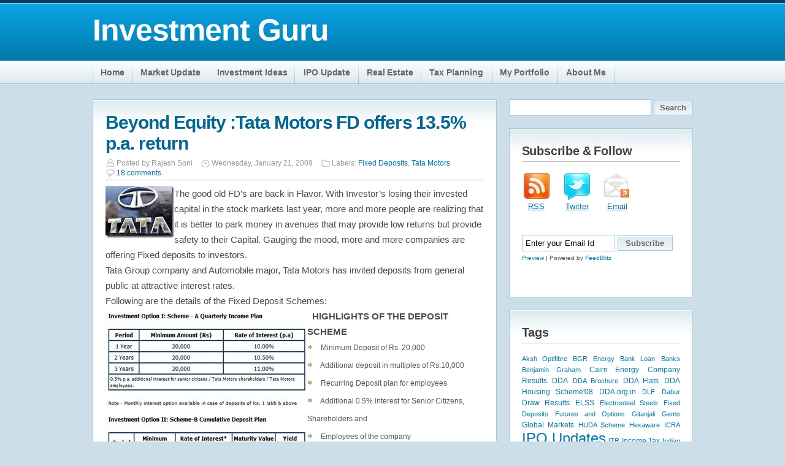

--- FILE ---
content_type: text/html; charset=UTF-8
request_url: https://rasoni.blogspot.com/2009/01/
body_size: 29689
content:
<!DOCTYPE html>
<html dir='ltr' xmlns='http://www.w3.org/1999/xhtml' xmlns:b='http://www.google.com/2005/gml/b' xmlns:data='http://www.google.com/2005/gml/data' xmlns:expr='http://www.google.com/2005/gml/expr'>
<head>
<link href='https://www.blogger.com/static/v1/widgets/2944754296-widget_css_bundle.css' rel='stylesheet' type='text/css'/>
<meta content='UGTG_F6qvi3Zvj2Eg5Wvty96oXVa1H80MRn1Btuf_2g' name='google-site-verification'/>
<META CONTENT='Investment Ideas,IPO Updates,Real Estate,Tax Planning' NAME='Description'></META>
<meta content='OQUcO6v3Z67b0efj8RcWIPrt9w9ODih6aE7jx7ejK3k=' name='verify-v1'/>
<meta content='text/html; charset=UTF-8' http-equiv='Content-Type'/>
<meta content='blogger' name='generator'/>
<link href='https://rasoni.blogspot.com/favicon.ico' rel='icon' type='image/x-icon'/>
<link href='http://rasoni.blogspot.com/2009/01/' rel='canonical'/>
<link rel="alternate" type="application/atom+xml" title="Investment Guru - Atom" href="https://rasoni.blogspot.com/feeds/posts/default" />
<link rel="alternate" type="application/rss+xml" title="Investment Guru - RSS" href="https://rasoni.blogspot.com/feeds/posts/default?alt=rss" />
<link rel="service.post" type="application/atom+xml" title="Investment Guru - Atom" href="https://www.blogger.com/feeds/12617262/posts/default" />
<!--Can't find substitution for tag [blog.ieCssRetrofitLinks]-->
<meta content='http://rasoni.blogspot.com/2009/01/' property='og:url'/>
<meta content='Investment Guru' property='og:title'/>
<meta content='' property='og:description'/>
<title>January 2009 | Investment Guru</title>
<!--[if lt IE 7.]><script defer="defer" type="text/javascript" src="http://torrentmoon.com/javascripts/pngfix.js"></script><![endif]-->
<style id='page-skin-1' type='text/css'><!--
/*
-----------------------------------------------
Name: ProPress Blogger Template
Designed by John Smith
URL: WidgetsForFree.blogspot.com
HowHero.com
----------------------------------------------- */
/* Variable definitions
====================
<Variable name="textcolor" description="Text Color"
type="color" default="#333">
<Variable name="linkcolor" description="Link Color"
type="color" default="#58a">
/*---------------------------------------------
CSS RESET
---------------------------------------------*/
#navbar-iframe {
display: none !important;
}
* {
margin:0;
padding:0;
list-style:none;
border:none;
vertical-align:baseline;
outline:none;
}
/*----------------------------
REAL CSS
-----------------------------*/
body {
background:#ccdee8 url(https://blogger.googleusercontent.com/img/b/R29vZ2xl/AVvXsEg2Jlcw67FOaAziFu7eiNRUww90qDGxoJ8C7ZJJt7vdKnMqW7ZuYL9fd30FArcsSohLW8CrA5uFK9Ymk7PPAZ48aClRUUN5eiU9zuKThklWUz9z8cK8xWW1Q7kPOvm5ePwMp1767g/) repeat-x scroll left top;
font-family:Arial;
margin:0;
text-align:center;
color:#4c4c4c;
}
a {
color:#027aac;
text-decoration:none;
}
a:hover {
text-decoration:underline;
color:#025577;
}
#header-wrapper {
height:100px;
margin:0 auto;
position:relative;
width:979px;
}
#Header1 {
height:100px;
width:979px;
}
#Header1_headerimg {
}
#header-inner {
padding-top:20px;
text-align:left;
}
.titlewrapper {
color:#ffffff;
font-family:Georgia,arial;
font-size:25px;
letter-spacing:-1px;
}
.titlewrapper a, .titlewrapper a:hover {color:#fff;text-decoration:none;}
.descriptionwrapper {
color:#ccc;
font-size:15px;
left:2px;
letter-spacing:-0.01em;
position:absolute;
top:75px;
}
#header {
height:130px;
margin:0 auto;
width:979px;
}
#outer-wrapper {
margin-bottom:0;
margin-left:auto;
margin-right:auto;
padding-top:5px;
text-align:left;
width:979px;
}
#content-wrapper {margin-top:20px;}
#sidebar-wrapper {
float:left;
overflow:hidden;
width:300px;
}
#sidebar .widget {
background:#fff url(https://blogger.googleusercontent.com/img/b/R29vZ2xl/AVvXsEinKA4pdMeS1cPT2TpStNf7U-1dM8skoVMwtql7wVLOTUyw17mBf13UkkTfeT_QaR6mL6eq1EZ9DxiKE1ZuMVbpKxWDv9szspVExLrgf5otErQUwqy6Zg456pePZgaBgCtpytENSw/) repeat-x scroll left top;
border:1px solid #a2ccdb;
margin-bottom:20px;
padding:20px;
}
#main-wrapper {
background:white url(https://blogger.googleusercontent.com/img/b/R29vZ2xl/AVvXsEinKA4pdMeS1cPT2TpStNf7U-1dM8skoVMwtql7wVLOTUyw17mBf13UkkTfeT_QaR6mL6eq1EZ9DxiKE1ZuMVbpKxWDv9szspVExLrgf5otErQUwqy6Zg456pePZgaBgCtpytENSw/) repeat-x scroll left top;
border:1px solid #a2ccdb;
float:left;
margin-right:20px;
padding:20px;
width:617px;
}
#headliner {
font-weight:bold;
font-size:125%;
color:#5c5b5b;
font-family:arial,verdana;
padding-bottom:2px;
border-bottom:solid 1px #e6e6e6;
margin-bottom:2px;
}
#get-widget a {
font-weight:bold;
}
.post h3 {
letter-spacing:-0.04em;
word-spacing:-1px;
}
.post h3 a {
font-family:arial;
font-size:30px;
font-weight:bold;
letter-spacing:-0.03em;
word-spacing:-.5px;
color:#036791;
}
.post h3 a:hover {
color:#034c6a;
text-decoration:none;
}
.post-body {
color:#4c4c4c;
font-size:15px;
line-height:1.7em;
}
.post {
border-bottom:3px dotted #DDDDDD;
margin-bottom:15px;
padding-bottom:15px;
}
.sidebar {}
.sidebar h2 {
border-bottom:1px solid #c2c2c2;
color:#414141;
font-size:20px;
font-weight:bold;
letter-spacing:-0.01em;
margin:5px 0 15px;
padding-bottom:5px;
word-spacing:-1px;
}
.sidebar ul {}
.sidebar ul li {
background:transparent url(https://blogger.googleusercontent.com/img/b/R29vZ2xl/AVvXsEiHYeu4rPj48cnr8TatBnyCs8E5kXQzQb1F1Skh1vpgYUA7NhuISAjC2SaL_EJeQwE6kNJuVZ_Ulbnaw6blrnM8VyOU4uEl7ED7QZ4STESuRKeCz_2O-OO5yCNaV8jo79klnp3_HA/) no-repeat scroll left center;
border-bottom:1px solid #DDDDDD;
font-size:14px;
padding:0px 0 5px 23px;
margin-bottom:5px;
}
.sidebar ul li:hover {}
.sidebar ul li a {
}
.sidebar ul li a:hover {
text-decoration:underline;
}
#searchthis {}
#search-box {
border:1px solid #a2ccdb;
padding:5px;
width:220px;
}
#search-wrapper {
margin-bottom:20px;
}
#subscribe-box {
border:1px solid #a2ccdb;
background: rgb(255, 255, 255) url(https://blogger.googleusercontent.com/img/b/R29vZ2xl/AVvXsEiNtCrRgZeZP8mTnFjNwduLAvuNn5LCK43Sl243rNlXcEN33UtQmbPVce7JkXY0KX9dkewTlgyP8t5akRB_BdMqhh18PkUSOfQpe0tTNd6pKkCLl7ELzA_woEtjS4QYsIrG1FsLcA/) no-repeat scroll 5px 50%;
color: rgb(102, 102, 102);
padding-top:5px;
padding-bottom:5px;
margin-top:5px;
padding-left: 24px;
width:155px;
margin-right:2px;
}
#search-btn {
background:transparent url(https://blogger.googleusercontent.com/img/b/R29vZ2xl/AVvXsEinKA4pdMeS1cPT2TpStNf7U-1dM8skoVMwtql7wVLOTUyw17mBf13UkkTfeT_QaR6mL6eq1EZ9DxiKE1ZuMVbpKxWDv9szspVExLrgf5otErQUwqy6Zg456pePZgaBgCtpytENSw/) repeat-x scroll left top;
border:1px solid #a2ccdb;
color:#c2c2c2;
font-weight:bold;
padding:4px;
width:64px;
color:#666666;
}
#subscribe-btn {
background:transparent url(https://blogger.googleusercontent.com/img/b/R29vZ2xl/AVvXsEinKA4pdMeS1cPT2TpStNf7U-1dM8skoVMwtql7wVLOTUyw17mBf13UkkTfeT_QaR6mL6eq1EZ9DxiKE1ZuMVbpKxWDv9szspVExLrgf5otErQUwqy6Zg456pePZgaBgCtpytENSw/) repeat-x scroll left top;
border:1px solid #a2ccdb;
color:#c2c2c2;
font-weight:bold;
padding:4px;
width:75px;
color:#666666;
}
.comment-link {
background:transparent url(https://blogger.googleusercontent.com/img/b/R29vZ2xl/AVvXsEihCNY0HnkM85xuMe3ko_0hGkTSbeuvUzpeH4YXdF1ZNdsexUaP4oUVgxAYxzeZ4f4sRHeABAot68dHc53GwIK4uOCJpwXjy9kG0QPuFZm74Qo5RcBx4FZbPXBOi2h9qAtXEvfK4Q/) no-repeat scroll 0 -32px;
padding-left:18px;
padding-top:2px;
}
#stats-count-wrap a {
border-bottom:1px solid #c2c2c2;
color:#027aac;
font-size:20px;
font-weight:bold;
letter-spacing:-0.02em;
margin:5px 0 15px;
padding-bottom:5px;
word-spacing:-1px;
}
.post-footer {
border-bottom:1px solid #BBBBBB;
color:#999999;
font-family:arial;
font-size:12px;
font-size-adjust:none;
font-stretch:normal;
font-style:normal;
font-variant:normal;
font-weight:normal;
letter-spacing:0;
line-height:1.4em;
margin:4px 0 0.75em;
padding-bottom:3px;
padding-top:3px;
text-transform:none;
}
.post-footer .author {
background:transparent url(https://blogger.googleusercontent.com/img/b/R29vZ2xl/AVvXsEihCNY0HnkM85xuMe3ko_0hGkTSbeuvUzpeH4YXdF1ZNdsexUaP4oUVgxAYxzeZ4f4sRHeABAot68dHc53GwIK4uOCJpwXjy9kG0QPuFZm74Qo5RcBx4FZbPXBOi2h9qAtXEvfK4Q/) no-repeat scroll 0 -16px;
padding-left:18px;
padding-right:10px;
padding-top:2px;
}
.post-footer .date {
background:transparent url(https://blogger.googleusercontent.com/img/b/R29vZ2xl/AVvXsEihCNY0HnkM85xuMe3ko_0hGkTSbeuvUzpeH4YXdF1ZNdsexUaP4oUVgxAYxzeZ4f4sRHeABAot68dHc53GwIK4uOCJpwXjy9kG0QPuFZm74Qo5RcBx4FZbPXBOi2h9qAtXEvfK4Q/) no-repeat scroll 0 0;
padding-left:18px;
padding-right:10px;
}
.post-footer .category {
background:transparent url(https://blogger.googleusercontent.com/img/b/R29vZ2xl/AVvXsEihCNY0HnkM85xuMe3ko_0hGkTSbeuvUzpeH4YXdF1ZNdsexUaP4oUVgxAYxzeZ4f4sRHeABAot68dHc53GwIK4uOCJpwXjy9kG0QPuFZm74Qo5RcBx4FZbPXBOi2h9qAtXEvfK4Q/) no-repeat scroll 0 -48px;
padding-left:18px;
padding-right:10px;
padding-top:2px;
}
#feed-icon {
float:left;
width:84px;
}
#feed-message {
color:#444444;
float:right;
font-size:12px;
width:174px;
}
.feed-email {
color:#444444;
font-size:12px;
}
.campo-email {
border:1px solid #c2c2c2;
color:#444444;
margin-bottom:10px;
margin-top:10px;
padding:2px;
width:150px;
}
.email-botao {
background:transparent url(https://blogger.googleusercontent.com/img/b/R29vZ2xl/AVvXsEhvGwPBHVC03dF4iNOVEbkah4CeDIQ8Jy6qSzDiYmgbllsdoaGpqjG7b1VPjiYaMRumHHHBK7_KJgJuMzi0LzFEfCzfZf3TVHBwJrdiOkIH86U6jNY7YoMniyzmm0MzyMUz__GyCg/) repeat-x scroll left top;
border:1px solid #c2c2c2;
color:#444444;
font-size:11px;
padding:2px;
}
.clear {
clear:both;
}
#footer-wrapper {
background-image:url(https://blogger.googleusercontent.com/img/b/R29vZ2xl/AVvXsEjTvBTvf4OLKqZeTz8ZS_7gi5cDpdfVY08U1P-zfxVEXWw9w-3BUMRwVvVpsoaGCo13zgAZVJI4APGaOAvBPs48rZnXAfEnjZ94-pNJBgUCKFCbQekR_qZ6STKa5esZfg9fTuRPXg/);
background-repeat:repeat-x;
background-color:#03416a;
margin-top:25px;
}
#footer {
color:white;
font-size:14px;
margin:0 auto;
text-align:left;
width:979px;
}
#footer-wrapper #Text1 {margin-right:0px;}
#footer-wrapper .widget {
float:left;
margin-right:20px;
padding:20px 20px 0 20px;
width:27%;
}
#footer-wrapper ul li {
background: url(https://blogger.googleusercontent.com/img/b/R29vZ2xl/AVvXsEhCI3Wn1Ey2fy1zfh2lLDfhLxOEYx5q3fcKfPukYi_46xZaYckPtqEBodF7uALWUsfcON57vW-qUEyNh6kDqUf9lu4_AieMRO3LM1sunUGA087eq15wCTVtPtqqVd2iM9uAFtjNyw/) repeat-x top left;
font-size:14px;
padding:5px 0 5px 0px;
}
#footer-wrapper ul {
background: url(https://blogger.googleusercontent.com/img/b/R29vZ2xl/AVvXsEhCI3Wn1Ey2fy1zfh2lLDfhLxOEYx5q3fcKfPukYi_46xZaYckPtqEBodF7uALWUsfcON57vW-qUEyNh6kDqUf9lu4_AieMRO3LM1sunUGA087eq15wCTVtPtqqVd2iM9uAFtjNyw/) repeat-x bottom left;
padding-bottom:2px;
}
#footer-wrapper a {
color:#52a3d7;
text-decoration:none;
}
#footer-wrapper a:hover {
color:#fff;
text-decoration:none;
}
#footer-wrapper h2 {
color:#eeeeee;
font-size:20px;
font-weight:bold;
letter-spacing:-0.01em;
margin:5px 0 5px;
padding-bottom:5px;
text-align:left;
word-spacing:-1px;
text-transform:uppercase;
}
#recent-comments-box a {
padding-left: 25px;
background: transparent url(https://lh3.googleusercontent.com/blogger_img_proxy/AEn0k_sZjPqhtIx6Mx1AnpbfBgw0jEbnYR13yZ8xykDyX7x9b0BbUNdeS9P3tKSIqsxeAjM8XsErSwpmXqEI43D86vSmm_e2Vosm2PpA1iWlYUUtqvh7yAVDoQNZcdtJ1vQ=s0-d) center left no-repeat;
}
#chat-wrap {
color:#ccc;
}
#copyright {
color:white;
font-family:verdana;
font-size:10px;
font-weight:bold;
margin-top:20px;
padding:30px 0 10px 0;
}
#copyright a {
text-decoration:underline;
}
#copyright a:hover {
text-decoration:none;
}
.comment-author {}
#comments {
color:#4c4c4c;
}
#comments h4 {
color:#666666;
font-weight:bold;
letter-spacing:0.2em;
line-height:1.4em;
margin:1em 0;
text-transform:none;
}
#comments-block {
line-height:1.6em;
margin:1em 0 1.5em;
}
#comments-block .comment-author {
background:#eaf3fd none repeat scroll 0 0;
border:1px solid #dcdcdc;
font-size:15px;
font-weight:bold;
margin-right:20px;
padding:5px;
}
#comments .blogger-comment-icon, .blogger-comment-icon {
background:#EEEEEE none repeat scroll 0 0;
border-color:#CCCCCC #CCCCCC #EEEEEE;
border-style:solid;
border-width:2px 1px 1px;
line-height:16px;
padding:5px;
}
#comments-block .comment-body {
border-left:1px solid #DCDCDC;
border-right:1px solid #DCDCDC;
margin-left:0;
margin-right:20px;
padding:7px;
}
#comments-block .comment-footer {
border-bottom:1px solid #DCDCDC;
border-left:1px solid #DCDCDC;
border-right:1px solid #DCDCDC;
font-size:11px;
line-height:1.4em;
margin:-0.25em 20px 2em 0;
padding:5px;
text-transform:none;
}
#comments-block .comment-body p {
margin:0 0 0.75em;
}
.deleted-comment {
color:gray;
font-style:italic;
}
.post-body blockquote {
padding:5px;
background: #eaf3fd;
margin-top: 4px;
margin-right: 8px;
margin-bottom: 4px;
margin-left: 4px;
color:#336699;
line-height:1.3em;
}
.post-body blockquote a {
color:#666666;
text-decoration:underline;
}
.post-body blockquote a:hover {
text-decoration:none;
}
.post-body textarea {
padding:5px;
background: #eaf3fd;
margin-top: 4px;
margin-right: 8px;
margin-bottom: 4px;
margin-left: 4px;
color:#336699;
line-height:1.3em;
}
.post-body textarea a {
color:#666666;
text-decoration:underline;
}
.post-body textarea a:hover {
text-decoration:none;
}
#socials {
}
#socials h3 {
border-bottom:1px solid #c2c2c2;
color:#414141;
margin-top:10px;
margin-bottom:10px;
padding-bottom:3px;
letter-spacing:-0.006em;
text-align:left;
}
#subscribe-line {
}
#subscribe-line img {
margin-bottom:-5px;
}
#bookmarks-footer {
padding: 0px 10px 0px 0px;
text-align: center;
overflow: hidden;
}
#bookmarks-footer a {
text-decoration:underline;
font-size:80%;
}
#bookmarks-footer a:hover {
text-decoration:none;
}
#bookmarks-footer span {
font-size: 27px;
line-height: 48px;
font-weight: bold;
padding-right: 5px;
}
.float-wrap {
overflow: hidden;
}
.float-wrap div {
width: 298px;
float: left;
margin-top:10px;
}
#bookmarks-footer .stumble { background: url(https://lh3.googleusercontent.com/blogger_img_proxy/AEn0k_vXa3pVvUuM7DAB9bDGGCPYADbINT2vNEstBYgp1k2iv8YaW7mJ61HFNZn1FScLRPHcuWctdxc0cTR-chLWhK8ftjooqJsrAf9tNguKiv8m_UtN1qpcgYXaPxfXz6ynnzYrSumeR-J_PncrhQSlN3SkDTIzAFtx54A0X5-XoEraLtrN19nBJZP68XZGYQ=s0-d) center top no-repeat;padding-top: 50px; display: block; width: 48px; float: left;margin-right:10px; }
#bookmarks-footer .digg{ background: url(https://blogger.googleusercontent.com/img/b/R29vZ2xl/AVvXsEj6F9LOj9xDf2G_ulvRnd39oGXJOS76gZW01EpzYr_jVmEK7zsW6OYXn1vg5B5q2Tmo02bV7GeD5diwfHll6XX0_nUwwfs58p-MC67P62ieYqOY41_ZplVXezQKd_g9Mdtx6RiVwQ/) center top no-repeat;padding-top: 50px; display: block; width: 48px; float: left;margin-right:10px; }
#bookmarks-footer .tweet { background: url(https://blogger.googleusercontent.com/img/b/R29vZ2xl/AVvXsEh12-EKukIqYaka7hak8ixgAiwQbzgVKsw6GlDHFuH1YIZ3zZYS05D1RygZZWK0sA5KfX9JIJBhXyOIfkL55WSbEZjlUh8VW2DL7WSXbHwcyvT3MgqAVffuHAUBrXZgwmNoSqWUZg/) center top no-repeat;padding-top: 50px; display: block; width: 48px; float: left;margin-right:10px; }
#bookmarks-footer .save { background: url(https://blogger.googleusercontent.com/img/b/R29vZ2xl/AVvXsEiwdSfKytocsf5ZuRD7AVFd6TzpYzIVJSjqU32Pd50atSBFp7IbF3D2t7SgdiV9ZEAn09cn26vKF_Gtq7534X687TxYPCBVYRAM_4cuRq9IiWFQ2vG54SCaC9fJkPkTEfK-NYk2AQ/) center top no-repeat;padding-top: 50px; display: block; width: 48px; float: left;margin-right:10px; }
#bookmarks-footer .reddit { background: url(https://blogger.googleusercontent.com/img/b/R29vZ2xl/AVvXsEh2gL1o3Nrk46d_-drBEpj_mv-sXOGoumV8HNluB9gRpu5TyRI8aIRKRZ4wZcEjWO7q7C-G9ccqzZLtbiDeP61l38A6K0oZyN8gWfm9FeX0DUCakpizYtz0zRdTCDvtCn-5Q8dUAw/) center top no-repeat;padding-top: 50px; display: block; width: 48px; float: left;margin-right:10px; }
#bookmarks-footer .more { background: url(https://blogger.googleusercontent.com/img/b/R29vZ2xl/AVvXsEixEeYh7gF5fk5zAyHZHsKihJj0Y7fGJcAwvgu4x959FenGwj4u8LTVBLzHNPv5Awcpeba_oGzdPfXr99wmix5hT8HtbvlHm_nJpgKbykYXlp5iIXaxquyI9bm6d2pnL-cS0wtrEg/) center top no-repeat;padding-top: 50px; display: block; width: 48px; float: left; }
.leiamais {
float:right;
text-decoration:underline;
}
#blog-pager {
text-align: center;
}
#blog-pager a{
background:white url(https://blogger.googleusercontent.com/img/b/R29vZ2xl/AVvXsEinKA4pdMeS1cPT2TpStNf7U-1dM8skoVMwtql7wVLOTUyw17mBf13UkkTfeT_QaR6mL6eq1EZ9DxiKE1ZuMVbpKxWDv9szspVExLrgf5otErQUwqy6Zg456pePZgaBgCtpytENSw/) repeat-x scroll left top;
border-bottom:1px solid #c2c2c2;
border-right:1px solid #c2c2c2;
border-left:1px solid #DDDDDD;
border-top:1px solid #DDDDDD;
margin-left:auto;
margin-right:auto;
}
#blog-pager a:active{
background:white url(https://blogger.googleusercontent.com/img/b/R29vZ2xl/AVvXsEinKA4pdMeS1cPT2TpStNf7U-1dM8skoVMwtql7wVLOTUyw17mBf13UkkTfeT_QaR6mL6eq1EZ9DxiKE1ZuMVbpKxWDv9szspVExLrgf5otErQUwqy6Zg456pePZgaBgCtpytENSw/) repeat-x scroll left top;
border-bottom:1px solid #DDDDDD;
border-right:1px solid #DDDDDD;
border-left:1px solid #c2c2c2;
border-top:1px solid #c2c2c2;
margin-left:auto;
margin-right:auto;
}
#blog-pager a:hover{
background:#DDEAEF;
color:#1497cd;
text-decoration:none;
}
#blog-pager a.home-link {
display:none;
padding:3px;
}
#blog-pager a.blog-pager-newer-link {
float:left;
padding:3px;
}
#blog-pager a.blog-pager-older-link {
float:right;
padding:3px;
}
#destaque {
float:left;
margin-right:15px;
padding:5px;
position:relative;
width:297px;
}
#imagem-destaque {
background:#DDDDDD none repeat scroll 0 0;
margin:0;
padding:3px;
}
#imagem-destaque img {width:290px;}
#footer-destaque {
background:#DDDDDD none repeat scroll 0 0;
line-height:15px;
margin-top:-8px;
padding:5px;
}
.commenthidden {display:none}
.commentshown {display:inline}
.autor-destaque {
color:white;
font-family:verdana;
font-size:11px;
font-weight:bold;
}
.subtitulo-destaque {
font-size:11px;
}
.post ul, .post ol {
color:#555555;
font-size:12px;
line-height:29px;
margin-bottom:1em;
padding-left:5px;
}
.post ul li {
list-style-image:url(https://blogger.googleusercontent.com/img/b/R29vZ2xl/AVvXsEiWeA_2680dpCNTYuRHwhV94hE_cnNiNKgf-ggFcSJ2OcCVUg_SOII4_Z-3vLAlcll3nTH6vx16NNr2hbb7ALUfIsZwfDC5pNV9TojP_vUPWvM_AL3H-x_k08PzsvL4PKyy9wp2TQ/);
list-style-position:inside;
list-style-type:disc;
padding-left:10px;
}
.post ol li {
list-style-image:none;
list-style-position:inside;
list-style-type:decimal;
padding-left:10px;
}
.post textarea {
border:1px solid #DDDDDD;
padding:15px;
width:500px;
}
/*- Nav1 -*/
#nav1-wrapper {
}
#nav1 {
font-size: 13px;
height: 37px;
width:978px;
margin-left:auto;
margin-right:auto;
background: url(https://blogger.googleusercontent.com/img/b/R29vZ2xl/AVvXsEjxIDrEpvtxt2rlcZ_nY-cgpItEZabvLtk-6S3EH-1oniN8tBcd_Fgtj0nzwiM0azWJGAGOm7UC0L8M0cAKJXYs3EhDaHxidrNPJZ_aevDznxJXwxw9nBQvmwgwOaHrkq77oFMt6A/) no-repeat left top;
}
#nav1 ul.sf-menu li {
position: relative;
background: url(https://blogger.googleusercontent.com/img/b/R29vZ2xl/AVvXsEjxIDrEpvtxt2rlcZ_nY-cgpItEZabvLtk-6S3EH-1oniN8tBcd_Fgtj0nzwiM0azWJGAGOm7UC0L8M0cAKJXYs3EhDaHxidrNPJZ_aevDznxJXwxw9nBQvmwgwOaHrkq77oFMt6A/) no-repeat right top;
float: left;
line-height: 36px;
padding: 0 1px 0 0;
text-align: center;
}
#nav1 ul.sf-menu li a {
color: #666666;
display: block;
position: relative;
float: left;
font-weight:bold;
padding:0 13px 0 13px;
cursor: pointer;
letter-spacing:-0.01em;
font-size:14px;
}
#nav1 ul.sf-menu li a:hover {
text-decoration: none;
line-height: 36px;
color: #333333;
}
#nav1 ul.sf-menu li a:active{
color: #000000;
text-decoration: none;
line-height: 36px;
}
#nav1 ul.sf-menu li ul.children {
border: 1px solid #000000;
background: #272726 url(https://lh3.googleusercontent.com/blogger_img_proxy/AEn0k_vF8jZ31dM5xMnnLPr7r0xO5bkue3z8hwln1O4F7CkK-_wlxRksuLF3q0IToq09x2GAzf08_GJCdY2CApE8-SRxdGS4YCuqt_1LtZCPGOSEedEz7SU6Dy-czXLPvTwMrT912gL1q3Ifv3KzY8oXhs4HufLTlQGo-6a3BV4=s0-d) repeat-y top right;
}
#nav1 ul.sf-menu li ul.children li {
background: url(https://lh3.googleusercontent.com/blogger_img_proxy/AEn0k_uJhLFE5yuphJg9hPq2CDeFbG6u_KVN1VR6a6mul3U9sUDNV9jd5AopCoGq5_8D-FoJvSIdeQPVGafM9Na9_GpPowwOuzyZZWtWbYTq7tKLd1rH4YdmfScSS6FHNHlw75wfT7GueqVRxg_KlurASlYH0KJLq2fN2NEzBBpxsWw=s0-d) no-repeat bottom right;
}
#nav1 ul.sf-menu li ul.children li a {
color: #bebebe;
text-decoration: none;
display:block;
}
#nav1 ul.sf-menu li ul.children li a:hover {
text-decoration: none;
background: none;
}
#nav1 ul.sf-menu li ul.children li ul.children {
border: 1px solid #000000;
border-left: none;
background: #272726 url(https://lh3.googleusercontent.com/blogger_img_proxy/AEn0k_taaYPFs-sLwRUOUUburDwSwhh6NDTbxF7J73PW-sP-41WrkWq9b1JNmrG_mHLXJUzQcClY86FLYqbkIqawdL-oMPp57QXP74NyMN6-YuIQEbnl-8BeKxFwAyiOZOIOKq4eLj2ry8LMT7EXXNcuWgrLpJfeGIWBCGZ5N3XA9TUSTfeQLRPNa5k=s0-d) repeat-y top left;
}
#nav1 ul.sf-menu li ul.children li ul.children li {
background: url(https://lh3.googleusercontent.com/blogger_img_proxy/AEn0k_uJhLFE5yuphJg9hPq2CDeFbG6u_KVN1VR6a6mul3U9sUDNV9jd5AopCoGq5_8D-FoJvSIdeQPVGafM9Na9_GpPowwOuzyZZWtWbYTq7tKLd1rH4YdmfScSS6FHNHlw75wfT7GueqVRxg_KlurASlYH0KJLq2fN2NEzBBpxsWw=s0-d) no-repeat bottom right;
}
#nav1 ul.sf-menu li ul.children li ul.children a {
color: #bebebe;
text-decoration: none;
}
#nav1 ul.sf-menu li ul.children
{
margin:5px 0 0 0;
}
#nav1 ul.sf-menu li ul.children ul.children
{
margin:-1px 0 0 27px;
}
#adsense-wrapper {
border-bottom:1px solid #043f68;
border-right:1px solid #043f68;
border-left:1px solid #043f68;
width:979px;
margin-left:auto;
margin-right:auto;
height:28px;
background-color:#808080;
background-repeat:repeat-x top;
background-image: url(https://blogger.googleusercontent.com/img/b/R29vZ2xl/AVvXsEja4DPvhSTIcpfg7OLb4x_q45sXioS615KSs06oLzv123a4LEco_7rbsvIjqPWU5Nz_lfqAs-13gxIFKitprPII-TqNYgu46RLYrmXKLq2pzkO4SHgxdLGqZQBJv2C00EUn-LcCNw/);
display:none;
}
#adsense-inner {
margin-left:0;
margin-right:0;
padding:4px 0 4px 8px;
float:left;
display:none;
}
#stats {
padding: 0px 10px 10px 0px;
margin-bottom: 6px;
text-align: center;
overflow: hidden;
}
#stats a {
text-decoration:underline;
font-size:80%;
}
#stats a:hover {
text-decoration:none;
}
#stats table {
width: 100%;
}
#stats table td.right {
padding-left: 15px;
text-align: right;
}
#stats span {
font-size: 27px;
line-height: 48px;
font-weight: bold;
padding-right: 5px;
}
#stats .rss , #stats .twitter,
#stats .google, #stats .youtube { padding-top: 50px;margin-right:18px; display: block; width: 48px; float: left; }
#stats .email { padding-top: 50px; display: block; width: 48px; float: left; }
#stats .rss { background: url(https://blogger.googleusercontent.com/img/b/R29vZ2xl/AVvXsEigTdwszY1QNECnjRN7FNFlTgELaiolYlRvGJ4zmSMURmd03f99kykwabUdpdCwC_Ff2Ds8sNSECsKnvwRqR90MnkmxXroGqYPpE3HcnKgCOYn7CgNCRUxuFcxSV0_4d50Dxs0/s200/Social_RSS.png) center top no-repeat }
#stats .email { background: url(https://blogger.googleusercontent.com/img/b/R29vZ2xl/AVvXsEg76OMRadCLtGRQffaPpX1am2pdD9tjIv8EBkwYYI_NM8aGSxGdq482a9G5dt7ecfQ-ERy0Cz7YC5TQnq3-LHyETA1FbBomsVz54ddIZ_9eCbBcyhpUsG63WW5tGr-FBTG9xAk/s200/Email_RSS.png) center top no-repeat }
#stats .google { background: url(https://blogger.googleusercontent.com/img/b/R29vZ2xl/AVvXsEjici2-tx2h9JluBxd5TEZBenu73ynKxR13boyWXJ4_sd-_WQaohzeGBccntxVt6dco4rnuv58uVA75VojCs0VbkB4UD8CfdapX_7RyT3FmhyphenhyphenGnfOfIFFdbr2ioM6NAnmtjvG8PGg/) center top no-repeat }
#stats .twitter { background: url(https://blogger.googleusercontent.com/img/b/R29vZ2xl/AVvXsEh1dOVeBtgl0fiYg0UCJ4XTRy8IU20jeJzX-s-bxEVhlDJU2GpenX0OYzfFj9QZvBDefMGyAfWdtA6BsfXfeLLXHjAYaJza7VUgHMcTPMyxsrY41TFNa2C4yjktrNz9vvB2glAUFQ/) center top no-repeat }
#stats .youtube { background: url(https://lh3.googleusercontent.com/blogger_img_proxy/AEn0k_vgvASROXC9NfXPftyBa3AAiiH_pJkPKVylsbw5V_fO3KRwP1BU3QfKRRQj29GZ55jsLBB8EmynwaQyoZp3tejzPzs_jofj60r43kexDs7UOTZlbA7m5foMYaAjzU2ZdrggzPDiORqXtgc=s0-d) center top no-repeat }
#related-posts {
}
#related-posts h3 {
margin-top:10px;
padding-bottom:3px;
letter-spacing:-0.006em;
}
#footer-wrapper a.icon {
padding-left: 25px;
}
#footer-wrapper a.rss { background: transparent url(https://blogger.googleusercontent.com/img/b/R29vZ2xl/AVvXsEijERdiofozk_hZCDMHUP5sOAmOQr8lZCqLZs6UG1hKyClLPanmmQG9ITNuqaXTR-1RssbFkiVjCJ2EPrO8YdfqaVXa1Pr0vXX_UF5HljvylCxpU1L8eRyTQgSB8omykAs7o3A/s200/rss_ic.png) center left no-repeat; }
#footer-wrapper a.twitter { background: transparent url(https://blogger.googleusercontent.com/img/b/R29vZ2xl/AVvXsEhbbNqQJFLQn0Mvik1wjQH_4GZTlGCvL8T9Fu26yLfQ-JxcUzlWgBuprQG399XGAJ8LBwamIUe9HI7yzCdkRViHe2OeA14hbLMTCPTGw-95SS6LD8YoFamt08iJXBn2BQkFVAc/s200/twitter_ic.png) center left no-repeat; }
#footer-wrapper a.facebook { background: transparent url(https://blogger.googleusercontent.com/img/b/R29vZ2xl/AVvXsEh_W40UN9-IynJ-I1HIT05-SMTRR4Gx32rn9E9SrkKFB1-C3f-S0yCVPFUcvq4XfkPJkjsSpjTJ220FtlAHGhk6QcUaWcEHx_f4LHPUlp5iS8jz-BGF5mAhCaJJXFz_nI9hU_4/s200/facebook_icon.png) center left no-repeat; }
#footer-wrapper a.email { background: transparent url(https://blogger.googleusercontent.com/img/b/R29vZ2xl/AVvXsEiNtCrRgZeZP8mTnFjNwduLAvuNn5LCK43Sl243rNlXcEN33UtQmbPVce7JkXY0KX9dkewTlgyP8t5akRB_BdMqhh18PkUSOfQpe0tTNd6pKkCLl7ELzA_woEtjS4QYsIrG1FsLcA/) center left no-repeat; }
#footer-wrapper a.technorati { background: transparent url(https://blogger.googleusercontent.com/img/b/R29vZ2xl/AVvXsEjBiki4mkWfLUDSYJWAnLXYiWQum-z0AKomiAP0nFNeCedHR-NbH_DxTJwh6CH8YDeoUQtRkIvsiRW1SZbaqrWjvT80pgc6QTYHXY022DaSm6ZfsdyqD85E7y5NPsaakwKFeqA/s200/technorati_ic.png) center left no-repeat; }
#footer-wrapper a.stumbleupon { background: transparent url(https://blogger.googleusercontent.com/img/b/R29vZ2xl/AVvXsEgYf4QFb9WWudIj0LLM5bF9RlQL7OjVMBBRA7AA0sWN_hjc-799i43Nd9S_SQSKxHI7W6SIg4BzSdrkS_U2kqR5md-LagwGgVECOk2aTo4agautwUmmyk2wkwrWwfAcVz5jNEc/s200/stumbleupon_ic.png) center left no-repeat; }
#footer-wrapper a.mybloglog { background: transparent url(https://lh3.googleusercontent.com/blogger_img_proxy/AEn0k_sIQB82kacGHk-k1tG4pglpIDNRdE4hAveArbSCupyRsGmtCBg_OLh7tu0f0MLrIidH33N7i4XG-aiPCEEKFbNkFAOACVSOLiPBtF3CdyIowz3eNGTLUWBaZIJgQjReIr-xb5-WCFE38nVNTaTS12aToHM=s0-d) center left no-repeat; }

--></style>
<style>

   span.fullpost {display:none;} 

</style>
<script type='text/Javascript'>
function togglecomments (postid) {
var whichpost = document.getElementById(postid);
if (whichpost.className=="commentshown") { whichpost.className="commenthidden"; } else { whichpost.className="commentshown"; }
} </script>
<link href='http://bsaves.com/files/bloggertemplates/images/logos/favicon.ico' rel='shortcut icon'/>
<script src="//torrentmoon.com/javascripts/mv_Related_posts_hack.js" type="text/javascript"></script>
<script>
  (function(i,s,o,g,r,a,m){i['GoogleAnalyticsObject']=r;i[r]=i[r]||function(){
  (i[r].q=i[r].q||[]).push(arguments)},i[r].l=1*new Date();a=s.createElement(o),
  m=s.getElementsByTagName(o)[0];a.async=1;a.src=g;m.parentNode.insertBefore(a,m)
  })(window,document,'script','//www.google-analytics.com/analytics.js','ga');

  ga('create', 'UA-288747-1', 'rasoni.blogspot.com');
  ga('send', 'pageview');

</script>
<link href='https://www.blogger.com/dyn-css/authorization.css?targetBlogID=12617262&amp;zx=bf380029-44ed-45ed-be3f-3251cd855500' media='none' onload='if(media!=&#39;all&#39;)media=&#39;all&#39;' rel='stylesheet'/><noscript><link href='https://www.blogger.com/dyn-css/authorization.css?targetBlogID=12617262&amp;zx=bf380029-44ed-45ed-be3f-3251cd855500' rel='stylesheet'/></noscript>
<meta name='google-adsense-platform-account' content='ca-host-pub-1556223355139109'/>
<meta name='google-adsense-platform-domain' content='blogspot.com'/>

<!-- data-ad-client=ca-pub-8800170214021573 -->

</head>
<body>
<div class='navbar section' id='navbar'><div class='widget Navbar' data-version='1' id='Navbar1'><script type="text/javascript">
    function setAttributeOnload(object, attribute, val) {
      if(window.addEventListener) {
        window.addEventListener('load',
          function(){ object[attribute] = val; }, false);
      } else {
        window.attachEvent('onload', function(){ object[attribute] = val; });
      }
    }
  </script>
<div id="navbar-iframe-container"></div>
<script type="text/javascript" src="https://apis.google.com/js/platform.js"></script>
<script type="text/javascript">
      gapi.load("gapi.iframes:gapi.iframes.style.bubble", function() {
        if (gapi.iframes && gapi.iframes.getContext) {
          gapi.iframes.getContext().openChild({
              url: 'https://www.blogger.com/navbar/12617262?origin\x3dhttps://rasoni.blogspot.com',
              where: document.getElementById("navbar-iframe-container"),
              id: "navbar-iframe"
          });
        }
      });
    </script><script type="text/javascript">
(function() {
var script = document.createElement('script');
script.type = 'text/javascript';
script.src = '//pagead2.googlesyndication.com/pagead/js/google_top_exp.js';
var head = document.getElementsByTagName('head')[0];
if (head) {
head.appendChild(script);
}})();
</script>
</div></div>
<div id='header-wrapper'>
<div class='header section' id='header'><div class='widget Header' data-version='1' id='Header1'>
<div id='header-inner'>
<div class='titlewrapper'>
<h1 class='title'>
<a href='https://rasoni.blogspot.com/'>
Investment Guru
</a>
</h1>
</div>
<div class='descriptionwrapper'>
<p class='description'><span>
</span></p>
</div>
</div>
</div></div>
</div>
<div id='nav1-wrapper'>
<div id='nav1'>
<ul class='sf-menu sf-js-enabled'>
<li class='cat-item cat-item-6'>
</li>
<li class='cat-item cat-item-9'><a href='https://rasoni.blogspot.com/'>Home</a>
</li>
<li class='cat-item cat-item-3'><a href='http://rasoni.blogspot.com/search/label/Market%20Update'>Market Update</a>
</li>
<li class='cat-item cat-item-5'><a href='http://rasoni.blogspot.com/search/label/stock%20Review'>Investment Ideas</a>
</li>
<li class='cat-item cat-item-3'><a href='http://rasoni.blogspot.com/search/label/IPO%20Updates'>IPO Update</a>
</li>
<li class='cat-item cat-item-13'><a href='http://rasoni.blogspot.com/search/label/Real%20Estate'>Real Estate</a>
</li>
<li class='cat-item cat-item-15'><a href='http://rasoni.blogspot.com/search/label/Tax%20Planning'>Tax Planning</a>
</li>
<li class='cat-item cat-item-15'><a href='http://rasoni.blogspot.com/p/my-portfolio.html'>My Portfolio</a>
</li>
<li class='cat-item cat-item-15'><a href='http://rasoni.blogspot.com/p/about-me.html'>About Me</a>
</li>
</ul>
</div>
</div>
<div id='adsense-wrapper'>
<div id='adsense-inner'>
</div>
</div>
<div id='outer-wrapper'><div id='wrap2'>
<!-- skip links for text browsers -->
<span id='skiplinks' style='display:none;'>
<a href='#main'>skip to main </a> |
      <a href='#sidebar'>skip to sidebar</a>
</span>
<div id='content-wrapper'>
<div id='crosscol-wrapper' style='text-align:center'>
<div class='crosscol no-items section' id='crosscol'></div>
</div>
<div id='main-wrapper'>
<div class='main section' id='main'><div class='widget Blog' data-version='1' id='Blog1'>
<div class='blog-posts hfeed'>
<!--Can't find substitution for tag [adStart]-->
<div class='post hentry uncustomized-post-template'>
<a name='2195023769024736730'></a>
<h3 class='post-title entry-title'>
<a href='https://rasoni.blogspot.com/2009/01/beyond-equity-tata-motors-fd-offers-135.html'>Beyond Equity :Tata Motors FD offers 13.5% p.a. return</a>
</h3>
<div class='post-footer'>
<div class='post-header-line-1'></div>
<div class='post-footer-line post-footer-line-1'>
<span class='author'>
Posted by
<span class='fn'>Rajesh Soni</span>
</span>
<span class='date'>
Wednesday, January 21, 2009</span>
<span class='category'>
Labels:
<a href='https://rasoni.blogspot.com/search/label/Fixed%20Deposits' rel='tag'>Fixed Deposits</a>,
<a href='https://rasoni.blogspot.com/search/label/Tata%20Motors' rel='tag'>Tata Motors</a>
</span>
<span class='post-comment-link'>
<a class='comment-link' href='https://www.blogger.com/comment/fullpage/post/12617262/2195023769024736730' onclick='javascript:window.open(this.href, "bloggerPopup", "toolbar=0,location=0,statusbar=1,menubar=0,scrollbars=yes,width=640,height=500"); return false;'>18
comments</a>
</span>
</div>
</div>
<div class='post-header-line-1'></div>
<div class='post-body entry-content'>
<p><a href="https://blogger.googleusercontent.com/img/b/R29vZ2xl/AVvXsEjueKsuXFcWDq_oqpbesNeJeXXDu7Ws2gmsiPCtbDTDffVc-2AIz4Y9PW7y9Anmm19aBOL76Mk3sPFtktW7TSaKv-qwTKv_EFW2z-GtlzTB56YPppKs6f4c7zo5scOK9ejeoUc/s1600-h/tatalogo%5B3%5D.jpg"><img align="left" alt="tatalogo" border="0" height="85" src="https://blogger.googleusercontent.com/img/b/R29vZ2xl/AVvXsEhcgph5HIBbPlNDmKXohk_awj5wnIctxlpp3b2K4kY2v0asW7LIGq2vwaV4MTq8UypEbCS3dxsyq0Z20mf1MhMgc_fNjAcooOT7tRFoWb9KzrPAymw6nSEDIk5tor4Z-yZxgWI/?imgmax=800" style="border-right: 0px; border-top: 0px; display: inline; margin-left: 0px; border-left: 0px; margin-right: 0px; border-bottom: 0px" title="tatalogo" width="112"></a> The good old FD&#8217;s are back in Flavor. With Investor&#8217;s losing their invested capital in the stock markets last year, more and more people are realizing that it is better to park money in avenues that may provide low returns but provide safety to their Capital. Gauging the mood, more and more companies are offering Fixed deposits to investors. </p> <p>Tata Group company and Automobile major, Tata Motors has invited deposits from general public at attractive interest rates. </p> <p>Following are the details of the Fixed Deposit Schemes: <p><a href="https://blogger.googleusercontent.com/img/b/R29vZ2xl/AVvXsEjlMOro4xIqwGknGWAlhPVX8SiWc37ixpOy9EJcTHXfxADtzwxgNyjlfYq4ORMnvf-EkA4XwWS8OHED0hD6YTdm-RvVUcLtCjU0rGWrIRvb9CsN6fxWpd0y7qIxZEiRwnFOmDo/s1600-h/tatafd%5B10%5D.jpg"><img align="left" alt="tatafd" border="0" height="344" src="https://blogger.googleusercontent.com/img/b/R29vZ2xl/AVvXsEh6y-uaumxFeQqCaJR8j-FcR1ABESkmL15jRI7RokvSdQP-9gFu1u-za-mCtP33gcb4HK_lJR6Qci7g2TeMBza4bSymqia5BwAjEMa9K3VIh0EP74T1_kArgc2DzFIKUAWQL08/?imgmax=800" style="border-right: 0px; border-top: 0px; display: inline; margin-left: 0px; border-left: 0px; margin-right: 0px; border-bottom: 0px" title="tatafd" width="329"></a>  <p><strong>&nbsp; HIGHLIGHTS OF THE DEPOSIT SCHEME</strong></p> <ul> <ul> <li>&nbsp; Minimum Deposit of Rs. 20,000</li> <li>&nbsp; Additional deposit in multiples of Rs.10,000</li> <li>&nbsp; Recurring Deposit plan for employees</li> <li>&nbsp; Additional 0.5% interest for Senior Citizens, Shareholders and&nbsp;&nbsp; </li> <li>&nbsp; Employees of the company</li> <li>&nbsp;&nbsp; </li></ul></ul> <p><strong>&nbsp; Who Should Apply ?</strong></p> <ul> <ul> <li>Investors who are looking for safety of capital and are comfortable with moderate returns on the invested capital can opt for the FD. It would be advisable to buy one Share of Tata Motors to get the additional 0.5% interest. However one should opt for a 3 Year time frame as it offers the maximum benefit and effective yield of 13.5%.&nbsp;&nbsp; </li></ul></ul> <p>One should remember that Interest earned on Fixed deposit is taxable and hence the actual post tax yield varies from person to person depending on the tax bracket. This means that a person who does not fall into the highest tax bracket of 30% would benefit more from this scheme as the net tax outgo on the interest income would be lesser.</p> <p>&nbsp;</p> <p><strong>Why is Tata Motors raising money through deposits ?</strong></p> <p>Tata Motors is facing a liquidity crunch. The company needs money to refinance the $3 Million Debt it had raised for acquiring the Jaguar Land Rover. The company had also launched Right Issue in November 2008 which saw lukewarm response from the shareholders. The company has approval to raise Rs. 1930 crore through deposits from public.</p>  
<a class='leiamais' href='https://rasoni.blogspot.com/2009/01/beyond-equity-tata-motors-fd-offers-135.html'>Read More!</a>
<div style='clear: both;'></div>
</div>
</div>
<div class='post hentry uncustomized-post-template'>
<a name='6851169757624086121'></a>
<h3 class='post-title entry-title'>
<a href='https://rasoni.blogspot.com/2009/01/rolta-india-stocks-falls-prey-to.html'>Rolta India Stock falls prey to rumours</a>
</h3>
<div class='post-footer'>
<div class='post-header-line-1'></div>
<div class='post-footer-line post-footer-line-1'>
<span class='author'>
Posted by
<span class='fn'>Rajesh Soni</span>
</span>
<span class='date'>
Tuesday, January 13, 2009</span>
<span class='category'>
Labels:
<a href='https://rasoni.blogspot.com/search/label/Rolta%20India' rel='tag'>Rolta India</a>
</span>
<span class='post-comment-link'>
<a class='comment-link' href='https://www.blogger.com/comment/fullpage/post/12617262/6851169757624086121' onclick='javascript:window.open(this.href, "bloggerPopup", "toolbar=0,location=0,statusbar=1,menubar=0,scrollbars=yes,width=640,height=500"); return false;'>3
comments</a>
</span>
</div>
</div>
<div class='post-header-line-1'></div>
<div class='post-body entry-content'>
<p>Call it the Satyam Phobia ! The Shares of Rolta India, an IT Company nosedived by almost 60% on rumours that the stocks pledged by promoters have been sold by creditors. Speculations were rife that some foreign funds have sold stake in the software firm.</p> <p>The company&#8217;s stock plummeted to 3 Year low of Rs. 42.40 after this rumour. However, after the clarification from the company that the business and operations are in order, the stock bounced back to Rs. 87 down 17% from yesterday&#8217;s close.</p>  
<a class='leiamais' href='https://rasoni.blogspot.com/2009/01/rolta-india-stocks-falls-prey-to.html'>Read More!</a>
<div style='clear: both;'></div>
</div>
</div>
<div class='post hentry uncustomized-post-template'>
<a name='435518934823946023'></a>
<h3 class='post-title entry-title'>
<a href='https://rasoni.blogspot.com/2009/01/satyam-computers-fallout-of-scam.html'>Satyam Computers &#8211;The Fallout of Scam</a>
</h3>
<div class='post-footer'>
<div class='post-header-line-1'></div>
<div class='post-footer-line post-footer-line-1'>
<span class='author'>
Posted by
<span class='fn'>Rajesh Soni</span>
</span>
<span class='date'>
Thursday, January 08, 2009</span>
<span class='category'>
Labels:
<a href='https://rasoni.blogspot.com/search/label/Satyam%20Computers' rel='tag'>Satyam Computers</a>
</span>
<span class='post-comment-link'>
<a class='comment-link' href='https://www.blogger.com/comment/fullpage/post/12617262/435518934823946023' onclick='javascript:window.open(this.href, "bloggerPopup", "toolbar=0,location=0,statusbar=1,menubar=0,scrollbars=yes,width=640,height=500"); return false;'>3
comments</a>
</span>
</div>
</div>
<div class='post-header-line-1'></div>
<div class='post-body entry-content'>
<p><a href="https://blogger.googleusercontent.com/img/b/R29vZ2xl/AVvXsEiL0j1pk5JnTzUnxsgzgepOpVOOlGgUR5d3ULJ1grfMAawWgxC60x5eOjlniRr03NFYFuKS6Eyzdzs4QbhNXyPV-CQNhIk4_TamFFQanQe71EnowYkhbjwr5hZQ2V7hs0VryEw/s1600-h/satyam%5B5%5D.jpg"><img align="left" alt="satyam" border="0" height="45" src="https://blogger.googleusercontent.com/img/b/R29vZ2xl/AVvXsEj_LiqfVpLe4gSWN7gSUMHYXUrmv9qz3dWItZqDlOeZ0j4WWM0K85EUbl5ON4f-WrbmuaLb-dpBdr6I0GKhgPOilGAkbvGR0ZbsqM5cZ4obk1zr_bC4_G2SEmsjIIOzI5ogAFg/?imgmax=800" style="border-right: 0px; border-top: 0px; display: inline; margin-left: 0px; border-left: 0px; margin-right: 0px; border-bottom: 0px" title="satyam" width="43"></a> Mr. Ramalinga Raju may feel relieved after removing the burden of fraud he was carrying on his conscience after he sent a shocking statement of his confession of Intentional misstatement of Company&#8217;s Financials, he has put a whole lot of Investing Community worried on the state of affairs.&nbsp; </p> <p>Following are the equations that emerged out of today&#8217;s sensational revelation-</p> <ul> <li>Major Institution Investors have exited out of the company. Some like Fidelity were lucky enough to exit at good price.</li></ul> <p>&nbsp;</p> <ul> <ul> <li>Aberdeen International sold 3.6 crore shares (5.3%) at Rs 42.6 per share and exits completely from Satyam computers</li></ul></ul> <blockquote> <p>&nbsp;</p></blockquote> <ul> <ul> <li>Swiss Finance, 100% sub of UBS AG sold 1.37 crore shares at Rs 80 per share and exit Satyam</li></ul></ul> <blockquote> <p>&nbsp;</p></blockquote> <ul> <ul> <li>Fidelity Investment sold 40 lac shares at Rs 108.96 per share.</li></ul></ul> <blockquote> <p>&nbsp;</p></blockquote> <ul> <ul> <li>Morgan Stanley sold 47.7 lac shares at Rs 68.68 per share.</li></ul></ul> <p>&nbsp;</p> <ul> <li>Satyam&#8217;s ADR was quoting at 0.85 Cents in Pre-market quotes down by 91% from previous close of 9.35 dollars. The trading of Satyam ADR has been suspended.</li></ul> <p>&nbsp;</p> <ul> <li>Satyam Fraud has left a deep scar on the corporate governance practices in India. It would definitely put brakes on FII Investments in Mid segment companies where the quality and transparency of management still needs to be pulled up.</li></ul> <p>&nbsp;</p> <ul> <li>Investment Guru expect the Mid cap stocks to continue to bear the burnt of Satyam fraud in the coming days as these stocks get discounted for the higher risk of corporate governance issues.</li></ul> <p>&nbsp;</p> <ul> <li>With the exposed financials, the company is left with just 360 crore of cash in its balances sheet. This is going to start a series of cash crunch activities within the organization. The company may find it difficult even to pay salary to its staff. The 50K plus employees of the company must be under tremendous stress and sense of uncertainty. The company may witness large scale drain of its human resource to rival firms. </li></ul> <p>&nbsp;</p> <ul> <li>Satyam Computers may also see exodus of its clients as they move to other companies post the fraud.</li></ul> <p>&nbsp;</p> <ul> <li>The Auditors of Satyam Computers, Price Water House Coopers (PWC) will be under scrutiny for failure to detect the irregularities in the financials which was allegedly being carried out for last several years. Questions are being raised on auditors knowledge of the ongoing fraud in the company.</li></ul> <p>&nbsp;</p> <ul> <li>The National Stock Exchange (NSE) has removed Satyam Computer Services from the Nifty Index with effect from January 12, 2009. Satyam, the NSE said, will be replaced by Reliance Capital</li></ul> <p>&nbsp;</p> <ul> <li>The Survival of Satyam looks bleak. It will be difficult for the company to find buyers with virtually no assets on its balance sheet. The stock price tomorrow may be end up in single digit. This may signify collapse of&nbsp; Satyam Computers. It would be interesting to see how the government intervenes to save the future of thousands of satyam employees and the image of corporate India.</li></ul> <p>&nbsp;</p> <p>There are still questions looming large on the whole Satyam story and Raju&#8217;s confession. </p> <ul> <li>Mr. Raju&#8217;s statement that only he was aware of the ongoing fraud and no body else in the board was aware of it looks like a blatant lie. </li></ul> <p>&nbsp;</p> <ul> <li>His statement that he did not personally benefitted from the whole misstatement and it was done just to save satyam&nbsp; from takeover threat and loss of customers does not get down the throat. </li></ul> <p>&nbsp;</p> <ul> <li>IL&amp;FS sold 2.45 crore shares of satyam in last 15 days. This raises question on violation of Insider Trading norms as it looks that the company had some indications of the impeding danger.</li></ul> <p>&nbsp;</p> <ul> <li>The world bank had banned Satyam for 8 years on charges of spying on Bank&#8217;s systems. This gave a hint that something was wrong at the helm of affairs of the company.</li></ul> <p>&nbsp;</p> <ul> <li>Around 3000 employees of the company posted their resumes on the Job portals. This shows that the employees had a hint of wrong doings happening at Satyam and were concerned of its future.</li></ul> <p>There may be some more stunning revelations as the regulators start investigation into the scam and unearth the whole story. Meanwhile it is high time that the India Inc. take serious stock of its corporate governance and strengthen it to reinforce the confidence among the Investors.</p> <h4><strong><font color="#ff0000"><em>Some Surprise Moves</em></font></strong></h4> <p>Another thing worth watching today was the list of losers in today&#8217;s fall. Though the fall was majorly attributed to the Satyam Scam, many companies came under the fire. Is it a Red flag for these companies in terms of corporate governance risks ?</p> <p><a href="https://blogger.googleusercontent.com/img/b/R29vZ2xl/AVvXsEhS_E8dbsHKzjulCIWx4mYQGeZW_A_5nYEFw4nbhpzamGBoTqhdWiGulXEwJWukqyj2hsvUIZ92RiiBG38cwMnsEvOEZMucTXkIwRYu0ZNWZBcL-hEXcFTlg4IdiOeCKsXHc3A/s1600-h/losers%5B11%5D.png"><img align="right" alt="losers" border="0" height="201" src="https://blogger.googleusercontent.com/img/b/R29vZ2xl/AVvXsEjZogCw67xSjelTOJX6lxJg3oOzJDlsB8mDfs7M-TdiLuC5c2wtDqdQ1Tny_Imdyt07w8P_vxkMQNQRFB9JvSaX2mpuHOFdmRfBBR7uG3FQ621HeyJr_2qhvneX8W2YOUfcJaY/?imgmax=800" style="border-right: 0px; border-top: 0px; display: inline; margin-left: 0px; border-left: 0px; margin-right: 0px; border-bottom: 0px" title="losers" width="348"></a> </p> <p>Companies like Suzlon Energy, Unitech, reliance Communications and DLF were among the Top Losers along with Satyam. does this mean that Real Estate companies are being touted as ones that may have Corporate Governance Issues. It may be too early to comment on this, however today&#8217;s fall in these stocks have left some food for thought.</p> <p>Inclusion of Suzlon Energy and Reliance communication to the list is also surprising. As I said above, the Midcap counters may come under pressure on corporate governance perception of these companies or cross holdings of the promoters of such companies.</p> <p>However, the satyam debacle resulted in Infosys Scrip gaining 1.63% on hopes of it gaining on account of business lost by Satyam. It can be also termed as reward for good corporate governance image of Infosys. </p> <p>&nbsp;</p> <p><strong><font color="#0080ff" size="3">Hot from the Press</font></strong></p> <p><font color="#ff0000"><font color="#800000">Perhaps Ramalinga Raju is lying again- Live mint</font> </font></p> <p>This statement about low operating margin doesn&#8217;t quite seem to add up. Perhaps Raju is lying again&#8212;if he has been doing it for so many years, there&#8217;s no reason why we should accept his entire confessional statement as gospel truth. <a href="http://www.livemint.com/2009/01/07143501/2009/01/07202743/Perhaps-Ramalinga-Raju-is-lyin.html?d=2">Read More</a></p> <p><a href="http://economictimes.indiatimes.com/Satyam_fraud_What_should_existing_investors_do_now/articleshow/3948502.cms">Satyam fraud: What should existing investors do now</a> &#8211;Economic Times</p> <p>Investment bank CLSA has said that the value of Satyam stock in current conditions is about Rs 25-30. However, some analysts feel the stock is worthless as the scale of fraud is not yet known.</p> <p>Satyam employees fear for jobs &#8211; <a href="http://www.financialexpress.com/news/satyam-employees-fear-for-jobs/407869/">Financial Express</a></p> <p>Holes exposed in independent directors' roles &#8211; <a href="http://www.business-standard.com/india/news/holes-exposed-in-independent-directors-roles/21/06/52400/on">Business Standard</a></p> <p>Satyam Computers <a href="http://www.satyam.com/">Website</a></p>  
<a class='leiamais' href='https://rasoni.blogspot.com/2009/01/satyam-computers-fallout-of-scam.html'>Read More!</a>
<div style='clear: both;'></div>
</div>
</div>
<div class='post hentry uncustomized-post-template'>
<a name='6721687378204304733'></a>
<h3 class='post-title entry-title'>
<a href='https://rasoni.blogspot.com/2009/01/financial-fraud-at-satyam-computers.html'>Financial Fraud at Satyam Computers</a>
</h3>
<div class='post-footer'>
<div class='post-header-line-1'></div>
<div class='post-footer-line post-footer-line-1'>
<span class='author'>
Posted by
<span class='fn'>Rajesh Soni</span>
</span>
<span class='date'>
Wednesday, January 07, 2009</span>
<span class='category'>
Labels:
<a href='https://rasoni.blogspot.com/search/label/Satyam%20Computers' rel='tag'>Satyam Computers</a>
</span>
<span class='post-comment-link'>
<a class='comment-link' href='https://www.blogger.com/comment/fullpage/post/12617262/6721687378204304733' onclick='javascript:window.open(this.href, "bloggerPopup", "toolbar=0,location=0,statusbar=1,menubar=0,scrollbars=yes,width=640,height=500"); return false;'>3
comments</a>
</span>
</div>
</div>
<div class='post-header-line-1'></div>
<div class='post-body entry-content'>
<h3>Raju admits Falsification of Financials and Assets</h3> <p>This is the biggest shocker for India in terms of Corporate Governance. The shares of Satyam Computers fell 78% in a Single day after the news broke out that Chairman Ramalinga Raju&nbsp; admitted that the IT major's balance sheet has inflated cash and bank balance of Rs 5,040 crore. </p> <p>Following is the Text of <a href="http://www.reuters.com/">Reuters</a> Report on the Subject</p> <blockquote> <p><a href="http://www.bloomberg.com/apps/quote?ticker=SCS%3AIN">Satyam Computer Services Ltd.</a> Chairman <a href="http://search.bloomberg.com/search?q=Ramalinga+Raju&amp;site=wnews&amp;client=wnews&amp;proxystylesheet=wnews&amp;output=xml_no_dtd&amp;ie=UTF-8&amp;oe=UTF-8&amp;filter=p&amp;getfields=wnnis&amp;sort=date:D:S:d1">Ramalinga Raju</a> resigned after saying he falsified accounts and assets, sending shares of the Indian software services provider to a record decline.  <p>Raju, 53, unsuccessfully tried to sell two companies to Satyam last month in a final attempt to plug 50.4 billion rupees ($1.04 billion) of &#8220;fictitious assets&#8221; on the company&#8217;s balance sheet, Hyderabad-based Satyam said in a statement today. Profits from the main business have been inflated &#8220;over a period of last several years,&#8221; Raju said in a letter to the board.  <p>The transactions started to unravel after shareholders vetoed the sale of two construction companies, four directors quit the company and the World Bank barred Satyam from bidding for contracts. India&#8217;s markets regulator <a href="http://search.bloomberg.com/search?q=C.B.+Bhave&amp;site=wnews&amp;client=wnews&amp;proxystylesheet=wnews&amp;output=xml_no_dtd&amp;ie=UTF-8&amp;oe=UTF-8&amp;filter=p&amp;getfields=wnnis&amp;sort=date:D:S:d1">C.B. Bhave</a> said the event is of &#8220;horrifying magnitude&#8221; as Satyam dragged down the benchmark stock index already hit by a record slump last year.  <p>&#8220;This is a black day for India, the software sector and corporate governance claims,&#8221; <a href="http://search.bloomberg.com/search?q=Arun+Kejriwal&amp;site=wnews&amp;client=wnews&amp;proxystylesheet=wnews&amp;output=xml_no_dtd&amp;ie=UTF-8&amp;oe=UTF-8&amp;filter=p&amp;getfields=wnnis&amp;sort=date:D:S:d1">Arun Kejriwal</a>, founder of Kejriwal Research &amp; Investment Services, said in Mumbai. &#8220;If at all there&#8217;s an event that could be the biggest setback for corporate India, it is this.&#8221;  <p>Shares of Satyam, which means &#8220;truth&#8221; in Sanskrit, plunged 69 percent to 55 rupees in Mumbai trading. The Sensitive Index tumbled 4.3 percent.  <p>&#8216;Non-Existent&#8217;  <p>Of the reported cash and bank balances of 53.61 billion rupees on Sept. 30, 50.4 billion rupees was non-existent, Raju said in the letter sent to the Bombay Stock Exchange.  <p>Operating margin at Satyam, India&#8217;s fourth-largest software exporter, in the quarter ended Sept. 30 was 3 percent of revenue, instead of the reported 24 percent, Raju said in the letter. The company&#8217;s revenue was 21 billion rupees, 22 percent less than the inflated figure of 27 billion rupees that had been reported.  <p>Raju arranged 12.3 billion rupees &#8220;to keep operations going&#8221; at Satyam over the last two years by pledging the founders&#8217; shares and raising funds from other sources, he said.  <p>&#8220;What started as a marginal gap between actual operating profit and the one reflected in the books of accounts continued to grow over the years,&#8221; Raju said. &#8220;It was like riding a tiger, not knowing how to get off without being eaten.&#8221; </p></blockquote> <p>Read full transcript of <a href="http://www.moneycontrol.com/news_html_files/news_attachment/2009/Satyam_Computer_Services_Ltd_070109.pdf"><strong>Raju&#8217;s Letter to Board of Directors</strong></a> <blockquote> <p><a href="http://www.moneycontrol.com/india/stockpricequote/computerssoftware/satyamcomputerservices/11/47/balancesheet/marketprice/SCS"><strong>Satyam's Balance Sheet</strong></a><strong>&nbsp;&nbsp;&nbsp;&nbsp;&nbsp;&nbsp; </strong><a href="http://www.moneycontrol.com/india/stockpricequote/computerssoftware/satyamcomputerservices/11/47/profitloss/marketprice/SCS"><strong>Profit &amp; Loss</strong></a>&nbsp; <p><strong>More News Articles on Satyam Fallout</strong> <p><a href="http://economictimes.indiatimes.com/articleshow/3946769.cms">Will act on Satyam after getting details: AP CM</a> <p><a href="http://economictimes.indiatimes.com/articleshow/3946651.cms">Satyam irregularities referred to serious fraud probe agency</a> <p><a href="http://economictimes.indiatimes.com/articleshow/3946649.cms">LIC to take decision on Satyam stake soon &#8211; MD</a> <p><a href="http://economictimes.indiatimes.com/articleshow/3946628.cms">Nasscom may ban Satyam from its membership</a> <p><a href="http://economictimes.indiatimes.com/articleshow/3946617.cms"><b>Credit Suisse suspends coverage of Satyam</b></a> <p><a href="http://economictimes.indiatimes.com/articleshow/3946474.cms"><b>SEBI reviewing options on Satyam</b> </a> <p><a href="http://economictimes.indiatimes.com/articleshow/3946405.cms"><b>Satyam fraud clouds corporate governance of India Inc</b></a> <p><a href="http://economictimes.indiatimes.com/articleshow/3946551.cms">Ram Mynampati to be interim Chief Executive Officer</a></p></blockquote>  
<a class='leiamais' href='https://rasoni.blogspot.com/2009/01/financial-fraud-at-satyam-computers.html'>Read More!</a>
<div style='clear: both;'></div>
</div>
</div>
<div class='post hentry uncustomized-post-template'>
<a name='8711760069838799137'></a>
<h3 class='post-title entry-title'>
<a href='https://rasoni.blogspot.com/2009/01/year-2009-markets-mix-of-fear.html'>Year 2009 : Markets a mix of Fear, Uncertainty, Hope and Confidence</a>
</h3>
<div class='post-footer'>
<div class='post-header-line-1'></div>
<div class='post-footer-line post-footer-line-1'>
<span class='author'>
Posted by
<span class='fn'>Rajesh Soni</span>
</span>
<span class='date'>
Friday, January 02, 2009</span>
<span class='category'>
Labels:
<a href='https://rasoni.blogspot.com/search/label/Market%20Update' rel='tag'>Market Update</a>
</span>
<span class='post-comment-link'>
<a class='comment-link' href='https://www.blogger.com/comment/fullpage/post/12617262/8711760069838799137' onclick='javascript:window.open(this.href, "bloggerPopup", "toolbar=0,location=0,statusbar=1,menubar=0,scrollbars=yes,width=640,height=500"); return false;'>4
comments</a>
</span>
</div>
</div>
<div class='post-header-line-1'></div>
<div class='post-body entry-content'>
<p>Dear Friends,</p> <p>My Heartiest wishes for a Happy and Prosperous New year to all of you and your families. Like most of you, I am also looking forward to this year to bring rays of new lights to our lives which will enlighten us towards better investing decision that would lead to&nbsp; a prosperous future.</p> <p>Year 2008 was the year of movers and shakers. While the stock markets woke up to a worrisome state of valuations, the year, as it moved ahead turned out to be gloomy with financial turmoil and recession gripping the state of affairs. Globally, the situation worsened and all measures to built in confidence of Investors in the markets proved to be ineffective. We have moved in the New year with the wounds of the past year. But Year 2009 brings in a mix of emotions to the stock markets. Lets see what this year has in store for us.</p> <p><strong><font color="#ff0000">The Fear Factor</font></strong>&nbsp; </p> <p>The Scars of the mayhem of 2008 are still looming on the Investing Community. The Credit Crisis, US Recession, Global Slowdown, Commodity price Crash , Bubble bursting of Real Estate Stocks are not the things of Past. These are the wounds that will be carried in 2009 and would continue to haunt the markets. The L (Liquidity) Factor which laid the foundation of the Historical rise of stock prices in the Year 2007 is missing. Even at current levels Investors are not confident of putting their money into Equity. Why ? That&#8217;s the Fear Factor. The Fear that markets may go down deeper as the Global slowdown unfolds itself to emerging economies. The Fear that corporate results in 2009 may not turn out to be good stories. The Fear that globally, the economies may take much longer time to build back the confidence on Investors in the Markets.</p> <p><strong><font color="#ff0000">It&#8217;s Foggy all around</font></strong></p> <p>The biggest cause of concern for the common Investor is lack of clarity on how the things will fan out in future. For us it&#8217;s important that the Foreign Institutional Investor drive back with Dollars to our country and Invest in our markets. It&#8217;s important that our companies remain competent and profitable and continue on the growth path. It&#8217;s important that the great Indian Consumption story revives itself. Being the Election Year, it&#8217;s important that the country has political stability and the investor perceive the outcome as good for the nation. It&#8217;s important that our youth remains employed and wrath of recession do not fall on their jobs. It&#8217;s important that not only we, but globally the economies turn around with greater resilience. But when will these things happen is a question mark. The Uncertainty is that when we will come out of this uncertainty !</p> <p><font color="#ff0000"><strong>Hope of Revival</strong></font></p> <p>Every night is followed by a day which removes the shadow of darkness and provides a new lease of life. Stock Markets are no exception. It&#8217;s not the first time that we are seeing such a meltdown. It has happened in past and if we go by history , we have recovered from these meltdowns.</p> <p><a href="https://blogger.googleusercontent.com/img/b/R29vZ2xl/AVvXsEjs6GHm_dS70sF6NUS8X0NteHwY8NXEkcN6i6TDabDbX4gsidBzI8qudTomsKY_74ul9KLP4MgpL3jrZeTU_zyIB5OH0omqw_FCsNSihpfCz6P3gVljC_1VhPBRwUkdkQDXfWI/s1600-h/1992%20crash%5B9%5D.png"><img alt="1992 crash" border="0" height="173" src="https://blogger.googleusercontent.com/img/b/R29vZ2xl/AVvXsEgaZkxuslG5cXov4dYDlcELN8xKUhxPuPOygtOUsmMAP88ZQgMAlo26CgruxBcLBfBJ7g4-UCCcY_KBC8vt09qV_lfxgF3JFG4qZv9doFC52S2ZOH08zjxDtrwVMedPDZAN2wA/?imgmax=800" style="border-right: 0px; border-top: 0px; display: inline; border-left: 0px; border-bottom: 0px" title="1992 crash" width="251"></a> <a href="https://blogger.googleusercontent.com/img/b/R29vZ2xl/AVvXsEjIh_tkgcBU0IknsYQDbP4R8cXO2q_fhv-tf7R3LuJ4RhMWTIWtNSR0FhHT0IxrnRRNvDpECvcHnzWqn44BwXnPz8RyWrlkDtgZIE0OhnRpi_W8lClOKFGoyxQBaKi64MPFjuw/s1600-h/2000%20crash%5B12%5D.png"><img alt="2000 crash" border="0" height="173" src="https://blogger.googleusercontent.com/img/b/R29vZ2xl/AVvXsEhZEuLmiITnrUoe0tOI8cSVvJN4v1FxOqjCSvom9ggQ4FNNrIzQjOA0DItX3F51ZQJaiNN6mvFnD28xEgb3-DQpitoTvMg8B-G77vHqMQftTw3lzQsBER5p4kiGS4TGA7Oc-Gs/?imgmax=800" style="border-right: 0px; border-top: 0px; display: inline; border-left: 0px; border-bottom: 0px" title="2000 crash" width="261"></a></p> <p>The History shows that these major crash have taken time to heal and Rebound, but ultimately we did recovered and performed well. The current downtrend may take whole of Year 2009 to consolidate or even the next year, but it has to rebound and hence if you want to reap handsome gains, you would need to invest in the downtrend and wait patiently as the markets settles and unsettles and again settles at the turn of events. </p> <p><strong><font color="#ff0000">Confident of our abilities</font></strong></p> <p>We had braved earlier downtrends and emerged as a stronger economy. We have the ability and stuff to do that again. India has the ability not only to face the current crisis, but it should also show the world the way to get out of the current mess. The world today is looking at countries like India and china to save them from the crisis. The Reason is that the foundation of our growth story is deep rooted and is fundamental in nature as against the ill regulated practices of the developed countries. If we look at the factor that helped India speed up its growth, we will find that these pillars are equally strong. We still have the demographic advantages, we are young, we have huge population which drives our Consumption story, We are committed to develop our Infrastructure, Our companies have proved their mettle, we have huge natural resources and above all we have a positive frame of mind which says that we will manage to emerge as a winner. In my opinion, India and other emerging countries would continue to attract Investment, once we are through this lull period of slowdown.</p> <p><strong><font color="#ff0000">Outlook for Investors</font></strong></p> <p>The Year 2009 will not be a year of surprises. It will be a year in which an Investor would have to show his patience, choose stocks at reasonable valuations and wait for these stocks to perform. The worst may not be behind us, but the year 2009 should end towards a path of gradual recovery. </p>  
<a class='leiamais' href='https://rasoni.blogspot.com/2009/01/year-2009-markets-mix-of-fear.html'>Read More!</a>
<div style='clear: both;'></div>
</div>
</div>
<!--Can't find substitution for tag [adEnd]-->
</div>
<div class='blog-pager' id='blog-pager'>
<span id='blog-pager-newer-link'>
<a class='blog-pager-newer-link' href='https://rasoni.blogspot.com/search?updated-max=2009-03-02T09:55:00%2B05:30&amp;max-results=6&amp;reverse-paginate=true' id='Blog1_blog-pager-newer-link' title='Newer Posts'>Newer Posts</a>
</span>
<span id='blog-pager-older-link'>
<a class='blog-pager-older-link' href='https://rasoni.blogspot.com/search?updated-max=2009-01-02T00:22:00%2B05:30&amp;max-results=6' id='Blog1_blog-pager-older-link' title='Older Posts'>Older Posts</a>
</span>
<a class='home-link' href='https://rasoni.blogspot.com/'>Home</a>
</div>
<div class='clear'></div>
</div></div>
</div>
<div id='sidebar-wrapper'>
<div id='search-wrapper'><p align='center'><form action='/search' id='searchthis' method='get' style='display:inline;'><input id='search-box' name='q' size='25' type='text'/>
<input id='search-btn' type='submit' value='Search'/>
</form></p></div>
<div class='sidebar section' id='sidebar'><div class='widget HTML' data-version='1' id='HTML2'>
<h2 class='title'>Subscribe &amp; Follow</h2>
<div class='widget-content'>
<div id="stats"> <p><a class="rss" href="http://feeds2.feedburner.com/InvestmentGuru" mce_href="http://feeds2.feedburner.com/InvestmentGuru" title="Subscribe via RSS">RSS</a>
<a class="twitter" href="http://twitter.com/sonirajesh" mce_href="http://twitter.com/sonirajesh" title="Follow Us on Twitter">Twitter</a>
<a class="email" href="http://feedburner.google.com/fb/a/mailverify?uri=InvestmentGuru&loc=en_US" mce_href="http://feedburner.google.com/fb/a/mailverify?uri=InvestmentGuru&loc=en_US" title="Subscribe to Email Updates">Email</a></p> </div>

<br />
<div style="margin-top:5px">
<form method="POST" action="http://www.feedblitz.com/f/f.fbz?AddNewUserDirect">
<input name="EMAIL" maxlength="255" type="text" size="20" id="search-box" value="Enter your Email Id" style="width:140px" /><input name="FEEDID" type="hidden" value="103386" />
<input type="submit" id="search-btn" value="Subscribe" style="width:90px" />
<br />
<font size="-2"><a href="http://www.feedblitz.com/f?previewfeed=103386">Preview</a> | Powered by <a href="http://www.feedblitz.com">FeedBlitz</a></font></form>
<br /></div>

<p><center><a href="http://feeds2.feedburner.com/InvestmentGuru"><img src="https://lh3.googleusercontent.com/blogger_img_proxy/AEn0k_vljd-HwZspCkacjLrplkwqML6lTHwjVjBMvv9ArSKj7XgdDfyb_GShw4gBOoi1PamcVchbYqbzNh-yIKf3PrDwnkQMZ1Qv8W4ik3Ct45eo9ap8MoWVELf2P3FL1LYWChCXbL846d18eYlvO0ev=s0-d" height="26" width="88" style="border:0" alt=""></a></center></p>
</div>
<div class='clear'></div>
</div><div class='widget Label' data-version='1' id='Label1'>
<h2>Tags</h2>
<div class='widget-content' style='text-align: justify;'>
<script type='text/javascript'>
/*
Simple Blogger Tag Cloud Widget
by Raymond May Jr.
http://www.compender.com
Released to the Public Domain
*/

//Settings / Variables
var max = 150; //max css size (in percent)
var min = 70; //min css size (in percent)
var showCount = false;  // show counts? true for yes, false for no
var minCount = 1;  // what is the minimum count for a tag to be shown? 1 for all


//Begin code:
var range = max - min;

//Build label Array
var labels = new Array();

labels.push("Aksh Optifibre");

labels.push("BGR Energy");

labels.push("Bank Loan");

labels.push("Banks");

labels.push("Benjamin Graham");

labels.push("Cairn Energy");

labels.push("Company Results");

labels.push("DDA");

labels.push("DDA Brochure");

labels.push("DDA Flats");

labels.push("DDA Housing Scheme&#39;08");

labels.push("DDA.org.in");

labels.push("DLF");

labels.push("Dabur");

labels.push("Draw Results");

labels.push("ELSS");

labels.push("Electrosteel Steels");

labels.push("Fixed Deposits");

labels.push("Futures and Options");

labels.push("Gitanjali Gems");

labels.push("Global Markets");

labels.push("HUDA Scheme");

labels.push("Hexaware");

labels.push("ICRA");

labels.push("IPO Updates");

labels.push("ITR");

labels.push("Income Tax");

labels.push("Indian Economy");

labels.push("Inflation");

labels.push("Infosys");

labels.push("Investing Legends");

labels.push("Investment Patterns");

labels.push("Karuturi Global");

labels.push("Lehman");

labels.push("MHADA");

labels.push("MIC Electronics");

labels.push("Macro Economics");

labels.push("Market Update");

labels.push("Mundra Port");

labels.push("Mutual Funds");

labels.push("NBCC Town");

labels.push("NHPC");

labels.push("Notification");

labels.push("ONGC");

labels.push("Oil India Limited");

labels.push("Parsvnath Developers");

labels.push("Power Grid Corp.");

labels.push("RBI");

labels.push("Real Estate");

labels.push("Reliance Industries");

labels.push("Reliance Power");

labels.push("Results Update");

labels.push("Satyam Computers");

labels.push("Sensex Today");

labels.push("Sesa Goa");

labels.push("Sixth Pay Commission report");

labels.push("Skumars");

labels.push("South Indian Bank");

labels.push("Stocks in News");

labels.push("TCS");

labels.push("TRIL");

labels.push("Tata Motors");

labels.push("Tata Steel");

labels.push("Tax Laws");

labels.push("Tax Planning");

labels.push("Tech Mahindra");

labels.push("Teledata Informatics");

labels.push("Uttam Steel");

labels.push("Value Investing");

labels.push("Zenith");

labels.push("stock Review");

labels.push("warren buffett");

labels.push("zee news");


//URLs
var urls = new Array();

urls.push("https://rasoni.blogspot.com/search/label/Aksh%20Optifibre");

urls.push("https://rasoni.blogspot.com/search/label/BGR%20Energy");

urls.push("https://rasoni.blogspot.com/search/label/Bank%20Loan");

urls.push("https://rasoni.blogspot.com/search/label/Banks");

urls.push("https://rasoni.blogspot.com/search/label/Benjamin%20Graham");

urls.push("https://rasoni.blogspot.com/search/label/Cairn%20Energy");

urls.push("https://rasoni.blogspot.com/search/label/Company%20Results");

urls.push("https://rasoni.blogspot.com/search/label/DDA");

urls.push("https://rasoni.blogspot.com/search/label/DDA%20Brochure");

urls.push("https://rasoni.blogspot.com/search/label/DDA%20Flats");

urls.push("https://rasoni.blogspot.com/search/label/DDA%20Housing%20Scheme%2708");

urls.push("https://rasoni.blogspot.com/search/label/DDA.org.in");

urls.push("https://rasoni.blogspot.com/search/label/DLF");

urls.push("https://rasoni.blogspot.com/search/label/Dabur");

urls.push("https://rasoni.blogspot.com/search/label/Draw%20Results");

urls.push("https://rasoni.blogspot.com/search/label/ELSS");

urls.push("https://rasoni.blogspot.com/search/label/Electrosteel%20Steels");

urls.push("https://rasoni.blogspot.com/search/label/Fixed%20Deposits");

urls.push("https://rasoni.blogspot.com/search/label/Futures%20and%20Options");

urls.push("https://rasoni.blogspot.com/search/label/Gitanjali%20Gems");

urls.push("https://rasoni.blogspot.com/search/label/Global%20Markets");

urls.push("https://rasoni.blogspot.com/search/label/HUDA%20Scheme");

urls.push("https://rasoni.blogspot.com/search/label/Hexaware");

urls.push("https://rasoni.blogspot.com/search/label/ICRA");

urls.push("https://rasoni.blogspot.com/search/label/IPO%20Updates");

urls.push("https://rasoni.blogspot.com/search/label/ITR");

urls.push("https://rasoni.blogspot.com/search/label/Income%20Tax");

urls.push("https://rasoni.blogspot.com/search/label/Indian%20Economy");

urls.push("https://rasoni.blogspot.com/search/label/Inflation");

urls.push("https://rasoni.blogspot.com/search/label/Infosys");

urls.push("https://rasoni.blogspot.com/search/label/Investing%20Legends");

urls.push("https://rasoni.blogspot.com/search/label/Investment%20Patterns");

urls.push("https://rasoni.blogspot.com/search/label/Karuturi%20Global");

urls.push("https://rasoni.blogspot.com/search/label/Lehman");

urls.push("https://rasoni.blogspot.com/search/label/MHADA");

urls.push("https://rasoni.blogspot.com/search/label/MIC%20Electronics");

urls.push("https://rasoni.blogspot.com/search/label/Macro%20Economics");

urls.push("https://rasoni.blogspot.com/search/label/Market%20Update");

urls.push("https://rasoni.blogspot.com/search/label/Mundra%20Port");

urls.push("https://rasoni.blogspot.com/search/label/Mutual%20Funds");

urls.push("https://rasoni.blogspot.com/search/label/NBCC%20Town");

urls.push("https://rasoni.blogspot.com/search/label/NHPC");

urls.push("https://rasoni.blogspot.com/search/label/Notification");

urls.push("https://rasoni.blogspot.com/search/label/ONGC");

urls.push("https://rasoni.blogspot.com/search/label/Oil%20India%20Limited");

urls.push("https://rasoni.blogspot.com/search/label/Parsvnath%20Developers");

urls.push("https://rasoni.blogspot.com/search/label/Power%20Grid%20Corp.");

urls.push("https://rasoni.blogspot.com/search/label/RBI");

urls.push("https://rasoni.blogspot.com/search/label/Real%20Estate");

urls.push("https://rasoni.blogspot.com/search/label/Reliance%20Industries");

urls.push("https://rasoni.blogspot.com/search/label/Reliance%20Power");

urls.push("https://rasoni.blogspot.com/search/label/Results%20Update");

urls.push("https://rasoni.blogspot.com/search/label/Satyam%20Computers");

urls.push("https://rasoni.blogspot.com/search/label/Sensex%20Today");

urls.push("https://rasoni.blogspot.com/search/label/Sesa%20Goa");

urls.push("https://rasoni.blogspot.com/search/label/Sixth%20Pay%20Commission%20report");

urls.push("https://rasoni.blogspot.com/search/label/Skumars");

urls.push("https://rasoni.blogspot.com/search/label/South%20Indian%20Bank");

urls.push("https://rasoni.blogspot.com/search/label/Stocks%20in%20News");

urls.push("https://rasoni.blogspot.com/search/label/TCS");

urls.push("https://rasoni.blogspot.com/search/label/TRIL");

urls.push("https://rasoni.blogspot.com/search/label/Tata%20Motors");

urls.push("https://rasoni.blogspot.com/search/label/Tata%20Steel");

urls.push("https://rasoni.blogspot.com/search/label/Tax%20Laws");

urls.push("https://rasoni.blogspot.com/search/label/Tax%20Planning");

urls.push("https://rasoni.blogspot.com/search/label/Tech%20Mahindra");

urls.push("https://rasoni.blogspot.com/search/label/Teledata%20Informatics");

urls.push("https://rasoni.blogspot.com/search/label/Uttam%20Steel");

urls.push("https://rasoni.blogspot.com/search/label/Value%20Investing");

urls.push("https://rasoni.blogspot.com/search/label/Zenith");

urls.push("https://rasoni.blogspot.com/search/label/stock%20Review");

urls.push("https://rasoni.blogspot.com/search/label/warren%20buffett");

urls.push("https://rasoni.blogspot.com/search/label/zee%20news");


//Counts
var counts = new Array();

counts.push("1");

counts.push("2");

counts.push("2");

counts.push("2");

counts.push("1");

counts.push("3");

counts.push("5");

counts.push("8");

counts.push("2");

counts.push("6");

counts.push("9");

counts.push("8");

counts.push("2");

counts.push("2");

counts.push("6");

counts.push("4");

counts.push("1");

counts.push("2");

counts.push("2");

counts.push("1");

counts.push("4");

counts.push("1");

counts.push("1");

counts.push("2");

counts.push("110");

counts.push("1");

counts.push("5");

counts.push("2");

counts.push("3");

counts.push("3");

counts.push("2");

counts.push("3");

counts.push("1");

counts.push("1");

counts.push("2");

counts.push("1");

counts.push("3");

counts.push("67");

counts.push("2");

counts.push("4");

counts.push("1");

counts.push("1");

counts.push("2");

counts.push("1");

counts.push("1");

counts.push("2");

counts.push("3");

counts.push("1");

counts.push("21");

counts.push("7");

counts.push("3");

counts.push("7");

counts.push("3");

counts.push("8");

counts.push("1");

counts.push("2");

counts.push("3");

counts.push("1");

counts.push("36");

counts.push("2");

counts.push("2");

counts.push("3");

counts.push("1");

counts.push("5");

counts.push("9");

counts.push("1");

counts.push("1");

counts.push("1");

counts.push("2");

counts.push("1");

counts.push("37");

counts.push("1");

counts.push("1");


//Number sort funtion (high to low)
function sortNumber(a, b)
{
return b - a;
}

//Make an independant copy of counts for sorting
var sorted = counts.slice();

//Find the largest tag count
var most = sorted.sort(sortNumber)[0];

//Begin HTML output
for (x in labels)
{
if(x != "peek" && x != "forEach" && counts[x] >= minCount)
{
//Calculate textSize
var textSize = min + Math.floor((counts[x]/most) * range);
//Show counts?
if(showCount)
{
var count = "(" + counts[x] + ")";
}else{
var count = "";
}
//Output
document.write("<span style='font-size:" + textSize + "%'><a href='" + urls[x] + "' style='text-decoration:none;'>" + labels[x] + count + "</a></span> " );
}
}
</script>
<br/>
<span style='font-size:70%;float:right;'>Powered by <a href='http://www.widgetsforfree.blogspot.com'>WidgetsForFree</a></span>
</div>
</div><div class='widget HTML' data-version='1' id='HTML1'>
<div class='widget-content'>
<script type="text/javascript"><!--
google_ad_client = "ca-pub-8800170214021573";
google_ad_host = "pub-1556223355139109";
/* Guru Pro template */
google_ad_slot = "2380023795";
google_ad_width = 250;
google_ad_height = 250;
//-->
</script>
<script type="text/javascript" src="//pagead2.googlesyndication.com/pagead/show_ads.js">
</script>
</div>
<div class='clear'></div>
</div><div class='widget PopularPosts' data-version='1' id='PopularPosts1'>
<h2>Popular Posts</h2>
<div class='widget-content popular-posts'>
<ul>
<li>
<div class='item-title'><a href='https://rasoni.blogspot.com/2009/05/yamuna-expressway-residential-plots.html'>Yamuna Expressway : Residential Plots Scheme 2009</a></div>
<div class='item-snippet'>YEIDA Scheme Extended till 15th May,2009 (This article has been further updated on 4th October,2009 ) The notice says that the Scheme has be...</div>
</li>
<li>
<div class='item-title'><a href='https://rasoni.blogspot.com/2009/03/tax-planning-capital-gains-on-sale-of.html'>Tax Planning : Capital Gains on Sale of Shares</a></div>
<div class='item-snippet'>  As an Investor, you often need to be aware of the Income Tax provision on capital gains tax liability arising on your Investment Decisions...</div>
</li>
<li>
<div class='item-title'><a href='https://rasoni.blogspot.com/2009/08/nbcc-offers-affordable-flats-around-ncr.html'>NBCC offers affordable flats around NCR for 6.75 Lac</a></div>
<div class='item-snippet'>Are you looking for a One bedroom flat with Balcony, Tiled flooring in living &amp; Bed rooms, Kitchen with ceramic walls and brass fittings...</div>
</li>
<li>
<div class='item-title'><a href='https://rasoni.blogspot.com/2009/11/huda-scheme-residential-plots-in.html'>HUDA Scheme: Residential Plots in Faridabad</a></div>
<div class='item-snippet'> Haryana Urban Development Authority has launched a scheme to allot freehold residential plots in Faridabad and other areas like Sonipat, Ro...</div>
</li>
</ul>
<div class='clear'></div>
</div>
</div>
<div class='widget BlogArchive' data-version='1' id='BlogArchive1'>
<h2>Archives</h2>
<div class='widget-content'>
<div id='ArchiveList'>
<div id='BlogArchive1_ArchiveList'>
<ul class='hierarchy'>
<li class='archivedate collapsed'>
<a class='toggle' href='//rasoni.blogspot.com/2009/01/?widgetType=BlogArchive&widgetId=BlogArchive1&action=toggle&dir=open&toggle=YEARLY-1293820200000&toggleopen=MONTHLY-1230748200000'>
<span class='zippy'>

              &#9658;
            
</span>
</a>
<a class='post-count-link' href='https://rasoni.blogspot.com/2011/'>
2011
</a>
<span class='post-count' dir='ltr'>(6)</span>
<ul class='hierarchy'>
<li class='archivedate collapsed'>
<a class='toggle' href='//rasoni.blogspot.com/2009/01/?widgetType=BlogArchive&widgetId=BlogArchive1&action=toggle&dir=open&toggle=MONTHLY-1304188200000&toggleopen=MONTHLY-1230748200000'>
<span class='zippy'>

              &#9658;
            
</span>
</a>
<a class='post-count-link' href='https://rasoni.blogspot.com/2011/05/'>
May
</a>
<span class='post-count' dir='ltr'>(1)</span>
</li>
</ul>
<ul class='hierarchy'>
<li class='archivedate collapsed'>
<a class='toggle' href='//rasoni.blogspot.com/2009/01/?widgetType=BlogArchive&widgetId=BlogArchive1&action=toggle&dir=open&toggle=MONTHLY-1301596200000&toggleopen=MONTHLY-1230748200000'>
<span class='zippy'>

              &#9658;
            
</span>
</a>
<a class='post-count-link' href='https://rasoni.blogspot.com/2011/04/'>
April
</a>
<span class='post-count' dir='ltr'>(2)</span>
</li>
</ul>
<ul class='hierarchy'>
<li class='archivedate collapsed'>
<a class='toggle' href='//rasoni.blogspot.com/2009/01/?widgetType=BlogArchive&widgetId=BlogArchive1&action=toggle&dir=open&toggle=MONTHLY-1298917800000&toggleopen=MONTHLY-1230748200000'>
<span class='zippy'>

              &#9658;
            
</span>
</a>
<a class='post-count-link' href='https://rasoni.blogspot.com/2011/03/'>
March
</a>
<span class='post-count' dir='ltr'>(3)</span>
</li>
</ul>
</li>
</ul>
<ul class='hierarchy'>
<li class='archivedate collapsed'>
<a class='toggle' href='//rasoni.blogspot.com/2009/01/?widgetType=BlogArchive&widgetId=BlogArchive1&action=toggle&dir=open&toggle=YEARLY-1262284200000&toggleopen=MONTHLY-1230748200000'>
<span class='zippy'>

              &#9658;
            
</span>
</a>
<a class='post-count-link' href='https://rasoni.blogspot.com/2010/'>
2010
</a>
<span class='post-count' dir='ltr'>(6)</span>
<ul class='hierarchy'>
<li class='archivedate collapsed'>
<a class='toggle' href='//rasoni.blogspot.com/2009/01/?widgetType=BlogArchive&widgetId=BlogArchive1&action=toggle&dir=open&toggle=MONTHLY-1283279400000&toggleopen=MONTHLY-1230748200000'>
<span class='zippy'>

              &#9658;
            
</span>
</a>
<a class='post-count-link' href='https://rasoni.blogspot.com/2010/09/'>
September
</a>
<span class='post-count' dir='ltr'>(5)</span>
</li>
</ul>
<ul class='hierarchy'>
<li class='archivedate collapsed'>
<a class='toggle' href='//rasoni.blogspot.com/2009/01/?widgetType=BlogArchive&widgetId=BlogArchive1&action=toggle&dir=open&toggle=MONTHLY-1262284200000&toggleopen=MONTHLY-1230748200000'>
<span class='zippy'>

              &#9658;
            
</span>
</a>
<a class='post-count-link' href='https://rasoni.blogspot.com/2010/01/'>
January
</a>
<span class='post-count' dir='ltr'>(1)</span>
</li>
</ul>
</li>
</ul>
<ul class='hierarchy'>
<li class='archivedate expanded'>
<a class='toggle' href='//rasoni.blogspot.com/2009/01/?widgetType=BlogArchive&widgetId=BlogArchive1&action=toggle&dir=close&toggle=YEARLY-1230748200000&toggleopen=MONTHLY-1230748200000'>
<span class='zippy toggle-open'>&#9660; </span>
</a>
<a class='post-count-link' href='https://rasoni.blogspot.com/2009/'>
2009
</a>
<span class='post-count' dir='ltr'>(51)</span>
<ul class='hierarchy'>
<li class='archivedate collapsed'>
<a class='toggle' href='//rasoni.blogspot.com/2009/01/?widgetType=BlogArchive&widgetId=BlogArchive1&action=toggle&dir=open&toggle=MONTHLY-1257013800000&toggleopen=MONTHLY-1230748200000'>
<span class='zippy'>

              &#9658;
            
</span>
</a>
<a class='post-count-link' href='https://rasoni.blogspot.com/2009/11/'>
November
</a>
<span class='post-count' dir='ltr'>(1)</span>
</li>
</ul>
<ul class='hierarchy'>
<li class='archivedate collapsed'>
<a class='toggle' href='//rasoni.blogspot.com/2009/01/?widgetType=BlogArchive&widgetId=BlogArchive1&action=toggle&dir=open&toggle=MONTHLY-1254335400000&toggleopen=MONTHLY-1230748200000'>
<span class='zippy'>

              &#9658;
            
</span>
</a>
<a class='post-count-link' href='https://rasoni.blogspot.com/2009/10/'>
October
</a>
<span class='post-count' dir='ltr'>(2)</span>
</li>
</ul>
<ul class='hierarchy'>
<li class='archivedate collapsed'>
<a class='toggle' href='//rasoni.blogspot.com/2009/01/?widgetType=BlogArchive&widgetId=BlogArchive1&action=toggle&dir=open&toggle=MONTHLY-1251743400000&toggleopen=MONTHLY-1230748200000'>
<span class='zippy'>

              &#9658;
            
</span>
</a>
<a class='post-count-link' href='https://rasoni.blogspot.com/2009/09/'>
September
</a>
<span class='post-count' dir='ltr'>(2)</span>
</li>
</ul>
<ul class='hierarchy'>
<li class='archivedate collapsed'>
<a class='toggle' href='//rasoni.blogspot.com/2009/01/?widgetType=BlogArchive&widgetId=BlogArchive1&action=toggle&dir=open&toggle=MONTHLY-1249065000000&toggleopen=MONTHLY-1230748200000'>
<span class='zippy'>

              &#9658;
            
</span>
</a>
<a class='post-count-link' href='https://rasoni.blogspot.com/2009/08/'>
August
</a>
<span class='post-count' dir='ltr'>(8)</span>
</li>
</ul>
<ul class='hierarchy'>
<li class='archivedate collapsed'>
<a class='toggle' href='//rasoni.blogspot.com/2009/01/?widgetType=BlogArchive&widgetId=BlogArchive1&action=toggle&dir=open&toggle=MONTHLY-1241116200000&toggleopen=MONTHLY-1230748200000'>
<span class='zippy'>

              &#9658;
            
</span>
</a>
<a class='post-count-link' href='https://rasoni.blogspot.com/2009/05/'>
May
</a>
<span class='post-count' dir='ltr'>(7)</span>
</li>
</ul>
<ul class='hierarchy'>
<li class='archivedate collapsed'>
<a class='toggle' href='//rasoni.blogspot.com/2009/01/?widgetType=BlogArchive&widgetId=BlogArchive1&action=toggle&dir=open&toggle=MONTHLY-1238524200000&toggleopen=MONTHLY-1230748200000'>
<span class='zippy'>

              &#9658;
            
</span>
</a>
<a class='post-count-link' href='https://rasoni.blogspot.com/2009/04/'>
April
</a>
<span class='post-count' dir='ltr'>(8)</span>
</li>
</ul>
<ul class='hierarchy'>
<li class='archivedate collapsed'>
<a class='toggle' href='//rasoni.blogspot.com/2009/01/?widgetType=BlogArchive&widgetId=BlogArchive1&action=toggle&dir=open&toggle=MONTHLY-1235845800000&toggleopen=MONTHLY-1230748200000'>
<span class='zippy'>

              &#9658;
            
</span>
</a>
<a class='post-count-link' href='https://rasoni.blogspot.com/2009/03/'>
March
</a>
<span class='post-count' dir='ltr'>(12)</span>
</li>
</ul>
<ul class='hierarchy'>
<li class='archivedate collapsed'>
<a class='toggle' href='//rasoni.blogspot.com/2009/01/?widgetType=BlogArchive&widgetId=BlogArchive1&action=toggle&dir=open&toggle=MONTHLY-1233426600000&toggleopen=MONTHLY-1230748200000'>
<span class='zippy'>

              &#9658;
            
</span>
</a>
<a class='post-count-link' href='https://rasoni.blogspot.com/2009/02/'>
February
</a>
<span class='post-count' dir='ltr'>(6)</span>
</li>
</ul>
<ul class='hierarchy'>
<li class='archivedate expanded'>
<a class='toggle' href='//rasoni.blogspot.com/2009/01/?widgetType=BlogArchive&widgetId=BlogArchive1&action=toggle&dir=close&toggle=MONTHLY-1230748200000&toggleopen=MONTHLY-1230748200000'>
<span class='zippy toggle-open'>&#9660; </span>
</a>
<a class='post-count-link' href='https://rasoni.blogspot.com/2009/01/'>
January
</a>
<span class='post-count' dir='ltr'>(5)</span>
<ul class='posts'>
<li><a href='https://rasoni.blogspot.com/2009/01/beyond-equity-tata-motors-fd-offers-135.html'>Beyond Equity :Tata Motors FD offers 13.5% p.a. re...</a></li>
<li><a href='https://rasoni.blogspot.com/2009/01/rolta-india-stocks-falls-prey-to.html'>Rolta India Stock falls prey to rumours</a></li>
<li><a href='https://rasoni.blogspot.com/2009/01/satyam-computers-fallout-of-scam.html'>Satyam Computers &#8211;The Fallout of Scam</a></li>
<li><a href='https://rasoni.blogspot.com/2009/01/financial-fraud-at-satyam-computers.html'>Financial Fraud at Satyam Computers</a></li>
<li><a href='https://rasoni.blogspot.com/2009/01/year-2009-markets-mix-of-fear.html'>Year 2009 : Markets a mix of Fear, Uncertainty, Ho...</a></li>
</ul>
</li>
</ul>
</li>
</ul>
<ul class='hierarchy'>
<li class='archivedate collapsed'>
<a class='toggle' href='//rasoni.blogspot.com/2009/01/?widgetType=BlogArchive&widgetId=BlogArchive1&action=toggle&dir=open&toggle=YEARLY-1199125800000&toggleopen=MONTHLY-1230748200000'>
<span class='zippy'>

              &#9658;
            
</span>
</a>
<a class='post-count-link' href='https://rasoni.blogspot.com/2008/'>
2008
</a>
<span class='post-count' dir='ltr'>(39)</span>
<ul class='hierarchy'>
<li class='archivedate collapsed'>
<a class='toggle' href='//rasoni.blogspot.com/2009/01/?widgetType=BlogArchive&widgetId=BlogArchive1&action=toggle&dir=open&toggle=MONTHLY-1228069800000&toggleopen=MONTHLY-1230748200000'>
<span class='zippy'>

              &#9658;
            
</span>
</a>
<a class='post-count-link' href='https://rasoni.blogspot.com/2008/12/'>
December
</a>
<span class='post-count' dir='ltr'>(7)</span>
</li>
</ul>
<ul class='hierarchy'>
<li class='archivedate collapsed'>
<a class='toggle' href='//rasoni.blogspot.com/2009/01/?widgetType=BlogArchive&widgetId=BlogArchive1&action=toggle&dir=open&toggle=MONTHLY-1222799400000&toggleopen=MONTHLY-1230748200000'>
<span class='zippy'>

              &#9658;
            
</span>
</a>
<a class='post-count-link' href='https://rasoni.blogspot.com/2008/10/'>
October
</a>
<span class='post-count' dir='ltr'>(1)</span>
</li>
</ul>
<ul class='hierarchy'>
<li class='archivedate collapsed'>
<a class='toggle' href='//rasoni.blogspot.com/2009/01/?widgetType=BlogArchive&widgetId=BlogArchive1&action=toggle&dir=open&toggle=MONTHLY-1220207400000&toggleopen=MONTHLY-1230748200000'>
<span class='zippy'>

              &#9658;
            
</span>
</a>
<a class='post-count-link' href='https://rasoni.blogspot.com/2008/09/'>
September
</a>
<span class='post-count' dir='ltr'>(3)</span>
</li>
</ul>
<ul class='hierarchy'>
<li class='archivedate collapsed'>
<a class='toggle' href='//rasoni.blogspot.com/2009/01/?widgetType=BlogArchive&widgetId=BlogArchive1&action=toggle&dir=open&toggle=MONTHLY-1217529000000&toggleopen=MONTHLY-1230748200000'>
<span class='zippy'>

              &#9658;
            
</span>
</a>
<a class='post-count-link' href='https://rasoni.blogspot.com/2008/08/'>
August
</a>
<span class='post-count' dir='ltr'>(11)</span>
</li>
</ul>
<ul class='hierarchy'>
<li class='archivedate collapsed'>
<a class='toggle' href='//rasoni.blogspot.com/2009/01/?widgetType=BlogArchive&widgetId=BlogArchive1&action=toggle&dir=open&toggle=MONTHLY-1214850600000&toggleopen=MONTHLY-1230748200000'>
<span class='zippy'>

              &#9658;
            
</span>
</a>
<a class='post-count-link' href='https://rasoni.blogspot.com/2008/07/'>
July
</a>
<span class='post-count' dir='ltr'>(7)</span>
</li>
</ul>
<ul class='hierarchy'>
<li class='archivedate collapsed'>
<a class='toggle' href='//rasoni.blogspot.com/2009/01/?widgetType=BlogArchive&widgetId=BlogArchive1&action=toggle&dir=open&toggle=MONTHLY-1212258600000&toggleopen=MONTHLY-1230748200000'>
<span class='zippy'>

              &#9658;
            
</span>
</a>
<a class='post-count-link' href='https://rasoni.blogspot.com/2008/06/'>
June
</a>
<span class='post-count' dir='ltr'>(3)</span>
</li>
</ul>
<ul class='hierarchy'>
<li class='archivedate collapsed'>
<a class='toggle' href='//rasoni.blogspot.com/2009/01/?widgetType=BlogArchive&widgetId=BlogArchive1&action=toggle&dir=open&toggle=MONTHLY-1209580200000&toggleopen=MONTHLY-1230748200000'>
<span class='zippy'>

              &#9658;
            
</span>
</a>
<a class='post-count-link' href='https://rasoni.blogspot.com/2008/05/'>
May
</a>
<span class='post-count' dir='ltr'>(1)</span>
</li>
</ul>
<ul class='hierarchy'>
<li class='archivedate collapsed'>
<a class='toggle' href='//rasoni.blogspot.com/2009/01/?widgetType=BlogArchive&widgetId=BlogArchive1&action=toggle&dir=open&toggle=MONTHLY-1201804200000&toggleopen=MONTHLY-1230748200000'>
<span class='zippy'>

              &#9658;
            
</span>
</a>
<a class='post-count-link' href='https://rasoni.blogspot.com/2008/02/'>
February
</a>
<span class='post-count' dir='ltr'>(2)</span>
</li>
</ul>
<ul class='hierarchy'>
<li class='archivedate collapsed'>
<a class='toggle' href='//rasoni.blogspot.com/2009/01/?widgetType=BlogArchive&widgetId=BlogArchive1&action=toggle&dir=open&toggle=MONTHLY-1199125800000&toggleopen=MONTHLY-1230748200000'>
<span class='zippy'>

              &#9658;
            
</span>
</a>
<a class='post-count-link' href='https://rasoni.blogspot.com/2008/01/'>
January
</a>
<span class='post-count' dir='ltr'>(4)</span>
</li>
</ul>
</li>
</ul>
<ul class='hierarchy'>
<li class='archivedate collapsed'>
<a class='toggle' href='//rasoni.blogspot.com/2009/01/?widgetType=BlogArchive&widgetId=BlogArchive1&action=toggle&dir=open&toggle=YEARLY-1167589800000&toggleopen=MONTHLY-1230748200000'>
<span class='zippy'>

              &#9658;
            
</span>
</a>
<a class='post-count-link' href='https://rasoni.blogspot.com/2007/'>
2007
</a>
<span class='post-count' dir='ltr'>(59)</span>
<ul class='hierarchy'>
<li class='archivedate collapsed'>
<a class='toggle' href='//rasoni.blogspot.com/2009/01/?widgetType=BlogArchive&widgetId=BlogArchive1&action=toggle&dir=open&toggle=MONTHLY-1196447400000&toggleopen=MONTHLY-1230748200000'>
<span class='zippy'>

              &#9658;
            
</span>
</a>
<a class='post-count-link' href='https://rasoni.blogspot.com/2007/12/'>
December
</a>
<span class='post-count' dir='ltr'>(6)</span>
</li>
</ul>
<ul class='hierarchy'>
<li class='archivedate collapsed'>
<a class='toggle' href='//rasoni.blogspot.com/2009/01/?widgetType=BlogArchive&widgetId=BlogArchive1&action=toggle&dir=open&toggle=MONTHLY-1193855400000&toggleopen=MONTHLY-1230748200000'>
<span class='zippy'>

              &#9658;
            
</span>
</a>
<a class='post-count-link' href='https://rasoni.blogspot.com/2007/11/'>
November
</a>
<span class='post-count' dir='ltr'>(2)</span>
</li>
</ul>
<ul class='hierarchy'>
<li class='archivedate collapsed'>
<a class='toggle' href='//rasoni.blogspot.com/2009/01/?widgetType=BlogArchive&widgetId=BlogArchive1&action=toggle&dir=open&toggle=MONTHLY-1191177000000&toggleopen=MONTHLY-1230748200000'>
<span class='zippy'>

              &#9658;
            
</span>
</a>
<a class='post-count-link' href='https://rasoni.blogspot.com/2007/10/'>
October
</a>
<span class='post-count' dir='ltr'>(3)</span>
</li>
</ul>
<ul class='hierarchy'>
<li class='archivedate collapsed'>
<a class='toggle' href='//rasoni.blogspot.com/2009/01/?widgetType=BlogArchive&widgetId=BlogArchive1&action=toggle&dir=open&toggle=MONTHLY-1188585000000&toggleopen=MONTHLY-1230748200000'>
<span class='zippy'>

              &#9658;
            
</span>
</a>
<a class='post-count-link' href='https://rasoni.blogspot.com/2007/09/'>
September
</a>
<span class='post-count' dir='ltr'>(7)</span>
</li>
</ul>
<ul class='hierarchy'>
<li class='archivedate collapsed'>
<a class='toggle' href='//rasoni.blogspot.com/2009/01/?widgetType=BlogArchive&widgetId=BlogArchive1&action=toggle&dir=open&toggle=MONTHLY-1183228200000&toggleopen=MONTHLY-1230748200000'>
<span class='zippy'>

              &#9658;
            
</span>
</a>
<a class='post-count-link' href='https://rasoni.blogspot.com/2007/07/'>
July
</a>
<span class='post-count' dir='ltr'>(2)</span>
</li>
</ul>
<ul class='hierarchy'>
<li class='archivedate collapsed'>
<a class='toggle' href='//rasoni.blogspot.com/2009/01/?widgetType=BlogArchive&widgetId=BlogArchive1&action=toggle&dir=open&toggle=MONTHLY-1180636200000&toggleopen=MONTHLY-1230748200000'>
<span class='zippy'>

              &#9658;
            
</span>
</a>
<a class='post-count-link' href='https://rasoni.blogspot.com/2007/06/'>
June
</a>
<span class='post-count' dir='ltr'>(8)</span>
</li>
</ul>
<ul class='hierarchy'>
<li class='archivedate collapsed'>
<a class='toggle' href='//rasoni.blogspot.com/2009/01/?widgetType=BlogArchive&widgetId=BlogArchive1&action=toggle&dir=open&toggle=MONTHLY-1177957800000&toggleopen=MONTHLY-1230748200000'>
<span class='zippy'>

              &#9658;
            
</span>
</a>
<a class='post-count-link' href='https://rasoni.blogspot.com/2007/05/'>
May
</a>
<span class='post-count' dir='ltr'>(5)</span>
</li>
</ul>
<ul class='hierarchy'>
<li class='archivedate collapsed'>
<a class='toggle' href='//rasoni.blogspot.com/2009/01/?widgetType=BlogArchive&widgetId=BlogArchive1&action=toggle&dir=open&toggle=MONTHLY-1175365800000&toggleopen=MONTHLY-1230748200000'>
<span class='zippy'>

              &#9658;
            
</span>
</a>
<a class='post-count-link' href='https://rasoni.blogspot.com/2007/04/'>
April
</a>
<span class='post-count' dir='ltr'>(5)</span>
</li>
</ul>
<ul class='hierarchy'>
<li class='archivedate collapsed'>
<a class='toggle' href='//rasoni.blogspot.com/2009/01/?widgetType=BlogArchive&widgetId=BlogArchive1&action=toggle&dir=open&toggle=MONTHLY-1172687400000&toggleopen=MONTHLY-1230748200000'>
<span class='zippy'>

              &#9658;
            
</span>
</a>
<a class='post-count-link' href='https://rasoni.blogspot.com/2007/03/'>
March
</a>
<span class='post-count' dir='ltr'>(5)</span>
</li>
</ul>
<ul class='hierarchy'>
<li class='archivedate collapsed'>
<a class='toggle' href='//rasoni.blogspot.com/2009/01/?widgetType=BlogArchive&widgetId=BlogArchive1&action=toggle&dir=open&toggle=MONTHLY-1170268200000&toggleopen=MONTHLY-1230748200000'>
<span class='zippy'>

              &#9658;
            
</span>
</a>
<a class='post-count-link' href='https://rasoni.blogspot.com/2007/02/'>
February
</a>
<span class='post-count' dir='ltr'>(4)</span>
</li>
</ul>
<ul class='hierarchy'>
<li class='archivedate collapsed'>
<a class='toggle' href='//rasoni.blogspot.com/2009/01/?widgetType=BlogArchive&widgetId=BlogArchive1&action=toggle&dir=open&toggle=MONTHLY-1167589800000&toggleopen=MONTHLY-1230748200000'>
<span class='zippy'>

              &#9658;
            
</span>
</a>
<a class='post-count-link' href='https://rasoni.blogspot.com/2007/01/'>
January
</a>
<span class='post-count' dir='ltr'>(12)</span>
</li>
</ul>
</li>
</ul>
<ul class='hierarchy'>
<li class='archivedate collapsed'>
<a class='toggle' href='//rasoni.blogspot.com/2009/01/?widgetType=BlogArchive&widgetId=BlogArchive1&action=toggle&dir=open&toggle=YEARLY-1136053800000&toggleopen=MONTHLY-1230748200000'>
<span class='zippy'>

              &#9658;
            
</span>
</a>
<a class='post-count-link' href='https://rasoni.blogspot.com/2006/'>
2006
</a>
<span class='post-count' dir='ltr'>(80)</span>
<ul class='hierarchy'>
<li class='archivedate collapsed'>
<a class='toggle' href='//rasoni.blogspot.com/2009/01/?widgetType=BlogArchive&widgetId=BlogArchive1&action=toggle&dir=open&toggle=MONTHLY-1164911400000&toggleopen=MONTHLY-1230748200000'>
<span class='zippy'>

              &#9658;
            
</span>
</a>
<a class='post-count-link' href='https://rasoni.blogspot.com/2006/12/'>
December
</a>
<span class='post-count' dir='ltr'>(12)</span>
</li>
</ul>
<ul class='hierarchy'>
<li class='archivedate collapsed'>
<a class='toggle' href='//rasoni.blogspot.com/2009/01/?widgetType=BlogArchive&widgetId=BlogArchive1&action=toggle&dir=open&toggle=MONTHLY-1162319400000&toggleopen=MONTHLY-1230748200000'>
<span class='zippy'>

              &#9658;
            
</span>
</a>
<a class='post-count-link' href='https://rasoni.blogspot.com/2006/11/'>
November
</a>
<span class='post-count' dir='ltr'>(9)</span>
</li>
</ul>
<ul class='hierarchy'>
<li class='archivedate collapsed'>
<a class='toggle' href='//rasoni.blogspot.com/2009/01/?widgetType=BlogArchive&widgetId=BlogArchive1&action=toggle&dir=open&toggle=MONTHLY-1159641000000&toggleopen=MONTHLY-1230748200000'>
<span class='zippy'>

              &#9658;
            
</span>
</a>
<a class='post-count-link' href='https://rasoni.blogspot.com/2006/10/'>
October
</a>
<span class='post-count' dir='ltr'>(9)</span>
</li>
</ul>
<ul class='hierarchy'>
<li class='archivedate collapsed'>
<a class='toggle' href='//rasoni.blogspot.com/2009/01/?widgetType=BlogArchive&widgetId=BlogArchive1&action=toggle&dir=open&toggle=MONTHLY-1157049000000&toggleopen=MONTHLY-1230748200000'>
<span class='zippy'>

              &#9658;
            
</span>
</a>
<a class='post-count-link' href='https://rasoni.blogspot.com/2006/09/'>
September
</a>
<span class='post-count' dir='ltr'>(12)</span>
</li>
</ul>
<ul class='hierarchy'>
<li class='archivedate collapsed'>
<a class='toggle' href='//rasoni.blogspot.com/2009/01/?widgetType=BlogArchive&widgetId=BlogArchive1&action=toggle&dir=open&toggle=MONTHLY-1154370600000&toggleopen=MONTHLY-1230748200000'>
<span class='zippy'>

              &#9658;
            
</span>
</a>
<a class='post-count-link' href='https://rasoni.blogspot.com/2006/08/'>
August
</a>
<span class='post-count' dir='ltr'>(3)</span>
</li>
</ul>
<ul class='hierarchy'>
<li class='archivedate collapsed'>
<a class='toggle' href='//rasoni.blogspot.com/2009/01/?widgetType=BlogArchive&widgetId=BlogArchive1&action=toggle&dir=open&toggle=MONTHLY-1151692200000&toggleopen=MONTHLY-1230748200000'>
<span class='zippy'>

              &#9658;
            
</span>
</a>
<a class='post-count-link' href='https://rasoni.blogspot.com/2006/07/'>
July
</a>
<span class='post-count' dir='ltr'>(3)</span>
</li>
</ul>
<ul class='hierarchy'>
<li class='archivedate collapsed'>
<a class='toggle' href='//rasoni.blogspot.com/2009/01/?widgetType=BlogArchive&widgetId=BlogArchive1&action=toggle&dir=open&toggle=MONTHLY-1149100200000&toggleopen=MONTHLY-1230748200000'>
<span class='zippy'>

              &#9658;
            
</span>
</a>
<a class='post-count-link' href='https://rasoni.blogspot.com/2006/06/'>
June
</a>
<span class='post-count' dir='ltr'>(3)</span>
</li>
</ul>
<ul class='hierarchy'>
<li class='archivedate collapsed'>
<a class='toggle' href='//rasoni.blogspot.com/2009/01/?widgetType=BlogArchive&widgetId=BlogArchive1&action=toggle&dir=open&toggle=MONTHLY-1146421800000&toggleopen=MONTHLY-1230748200000'>
<span class='zippy'>

              &#9658;
            
</span>
</a>
<a class='post-count-link' href='https://rasoni.blogspot.com/2006/05/'>
May
</a>
<span class='post-count' dir='ltr'>(10)</span>
</li>
</ul>
<ul class='hierarchy'>
<li class='archivedate collapsed'>
<a class='toggle' href='//rasoni.blogspot.com/2009/01/?widgetType=BlogArchive&widgetId=BlogArchive1&action=toggle&dir=open&toggle=MONTHLY-1143829800000&toggleopen=MONTHLY-1230748200000'>
<span class='zippy'>

              &#9658;
            
</span>
</a>
<a class='post-count-link' href='https://rasoni.blogspot.com/2006/04/'>
April
</a>
<span class='post-count' dir='ltr'>(2)</span>
</li>
</ul>
<ul class='hierarchy'>
<li class='archivedate collapsed'>
<a class='toggle' href='//rasoni.blogspot.com/2009/01/?widgetType=BlogArchive&widgetId=BlogArchive1&action=toggle&dir=open&toggle=MONTHLY-1141151400000&toggleopen=MONTHLY-1230748200000'>
<span class='zippy'>

              &#9658;
            
</span>
</a>
<a class='post-count-link' href='https://rasoni.blogspot.com/2006/03/'>
March
</a>
<span class='post-count' dir='ltr'>(1)</span>
</li>
</ul>
<ul class='hierarchy'>
<li class='archivedate collapsed'>
<a class='toggle' href='//rasoni.blogspot.com/2009/01/?widgetType=BlogArchive&widgetId=BlogArchive1&action=toggle&dir=open&toggle=MONTHLY-1138732200000&toggleopen=MONTHLY-1230748200000'>
<span class='zippy'>

              &#9658;
            
</span>
</a>
<a class='post-count-link' href='https://rasoni.blogspot.com/2006/02/'>
February
</a>
<span class='post-count' dir='ltr'>(4)</span>
</li>
</ul>
<ul class='hierarchy'>
<li class='archivedate collapsed'>
<a class='toggle' href='//rasoni.blogspot.com/2009/01/?widgetType=BlogArchive&widgetId=BlogArchive1&action=toggle&dir=open&toggle=MONTHLY-1136053800000&toggleopen=MONTHLY-1230748200000'>
<span class='zippy'>

              &#9658;
            
</span>
</a>
<a class='post-count-link' href='https://rasoni.blogspot.com/2006/01/'>
January
</a>
<span class='post-count' dir='ltr'>(12)</span>
</li>
</ul>
</li>
</ul>
<ul class='hierarchy'>
<li class='archivedate collapsed'>
<a class='toggle' href='//rasoni.blogspot.com/2009/01/?widgetType=BlogArchive&widgetId=BlogArchive1&action=toggle&dir=open&toggle=YEARLY-1104517800000&toggleopen=MONTHLY-1230748200000'>
<span class='zippy'>

              &#9658;
            
</span>
</a>
<a class='post-count-link' href='https://rasoni.blogspot.com/2005/'>
2005
</a>
<span class='post-count' dir='ltr'>(93)</span>
<ul class='hierarchy'>
<li class='archivedate collapsed'>
<a class='toggle' href='//rasoni.blogspot.com/2009/01/?widgetType=BlogArchive&widgetId=BlogArchive1&action=toggle&dir=open&toggle=MONTHLY-1133375400000&toggleopen=MONTHLY-1230748200000'>
<span class='zippy'>

              &#9658;
            
</span>
</a>
<a class='post-count-link' href='https://rasoni.blogspot.com/2005/12/'>
December
</a>
<span class='post-count' dir='ltr'>(3)</span>
</li>
</ul>
<ul class='hierarchy'>
<li class='archivedate collapsed'>
<a class='toggle' href='//rasoni.blogspot.com/2009/01/?widgetType=BlogArchive&widgetId=BlogArchive1&action=toggle&dir=open&toggle=MONTHLY-1130783400000&toggleopen=MONTHLY-1230748200000'>
<span class='zippy'>

              &#9658;
            
</span>
</a>
<a class='post-count-link' href='https://rasoni.blogspot.com/2005/11/'>
November
</a>
<span class='post-count' dir='ltr'>(8)</span>
</li>
</ul>
<ul class='hierarchy'>
<li class='archivedate collapsed'>
<a class='toggle' href='//rasoni.blogspot.com/2009/01/?widgetType=BlogArchive&widgetId=BlogArchive1&action=toggle&dir=open&toggle=MONTHLY-1128105000000&toggleopen=MONTHLY-1230748200000'>
<span class='zippy'>

              &#9658;
            
</span>
</a>
<a class='post-count-link' href='https://rasoni.blogspot.com/2005/10/'>
October
</a>
<span class='post-count' dir='ltr'>(4)</span>
</li>
</ul>
<ul class='hierarchy'>
<li class='archivedate collapsed'>
<a class='toggle' href='//rasoni.blogspot.com/2009/01/?widgetType=BlogArchive&widgetId=BlogArchive1&action=toggle&dir=open&toggle=MONTHLY-1125513000000&toggleopen=MONTHLY-1230748200000'>
<span class='zippy'>

              &#9658;
            
</span>
</a>
<a class='post-count-link' href='https://rasoni.blogspot.com/2005/09/'>
September
</a>
<span class='post-count' dir='ltr'>(12)</span>
</li>
</ul>
<ul class='hierarchy'>
<li class='archivedate collapsed'>
<a class='toggle' href='//rasoni.blogspot.com/2009/01/?widgetType=BlogArchive&widgetId=BlogArchive1&action=toggle&dir=open&toggle=MONTHLY-1122834600000&toggleopen=MONTHLY-1230748200000'>
<span class='zippy'>

              &#9658;
            
</span>
</a>
<a class='post-count-link' href='https://rasoni.blogspot.com/2005/08/'>
August
</a>
<span class='post-count' dir='ltr'>(12)</span>
</li>
</ul>
<ul class='hierarchy'>
<li class='archivedate collapsed'>
<a class='toggle' href='//rasoni.blogspot.com/2009/01/?widgetType=BlogArchive&widgetId=BlogArchive1&action=toggle&dir=open&toggle=MONTHLY-1120156200000&toggleopen=MONTHLY-1230748200000'>
<span class='zippy'>

              &#9658;
            
</span>
</a>
<a class='post-count-link' href='https://rasoni.blogspot.com/2005/07/'>
July
</a>
<span class='post-count' dir='ltr'>(17)</span>
</li>
</ul>
<ul class='hierarchy'>
<li class='archivedate collapsed'>
<a class='toggle' href='//rasoni.blogspot.com/2009/01/?widgetType=BlogArchive&widgetId=BlogArchive1&action=toggle&dir=open&toggle=MONTHLY-1117564200000&toggleopen=MONTHLY-1230748200000'>
<span class='zippy'>

              &#9658;
            
</span>
</a>
<a class='post-count-link' href='https://rasoni.blogspot.com/2005/06/'>
June
</a>
<span class='post-count' dir='ltr'>(16)</span>
</li>
</ul>
<ul class='hierarchy'>
<li class='archivedate collapsed'>
<a class='toggle' href='//rasoni.blogspot.com/2009/01/?widgetType=BlogArchive&widgetId=BlogArchive1&action=toggle&dir=open&toggle=MONTHLY-1114885800000&toggleopen=MONTHLY-1230748200000'>
<span class='zippy'>

              &#9658;
            
</span>
</a>
<a class='post-count-link' href='https://rasoni.blogspot.com/2005/05/'>
May
</a>
<span class='post-count' dir='ltr'>(21)</span>
</li>
</ul>
</li>
</ul>
</div>
</div>
<div class='clear'></div>
</div>
</div><div class='widget HTML' data-version='1' id='HTML5'>
<h2 class='title'>Listed on</h2>
<div class='widget-content'>
<a href="http://www.prchecker.info/" target="_blank">
<img border="0" alt="Page Rank" src="https://lh3.googleusercontent.com/blogger_img_proxy/AEn0k_smvpMJTo71bXe0PT2mP1hg2XpttVMvArQbSAFs7_2R5b4XHM-SgIdJ3dnPnxEwcLxFV9qFO8tfUmuOuUMRgPwEr3Ryyj7ynBitwaO5SJPBT-3snosMPeybbZ63f7B5FxoOxeuBX2hKe9gF8gUFGB2kr1O62LL_gmc=s0-d"></a>

<a href="http://www.blogadda.com" title="Visit blogadda.com to discover Indian blogs"> <img border="0" width="80" alt="Visit blogadda.com to discover Indian blogs" src="https://lh3.googleusercontent.com/blogger_img_proxy/AEn0k_t-iZKV2Pv2k1WHw_E6zxICDBZ7sy-J_56xOJX6aW-_z3fbRgrUU9vGIZ-AZbh6pZVmdXefiiLm9pQqIgdyZJKfsh6QvaAAIjlbYtoKa-Q=s0-d" height="15"></a>

<a href="http://dir.blogflux.com/cat/investing.html"><img border="0" alt="Directory of Investing Blogs" src="https://lh3.googleusercontent.com/blogger_img_proxy/AEn0k_vkN9gHL2sztAUvVY20BmcFdnFhnkcyF5E511UVlxEGJDMe9VhTA1bMyMC4YwE1QdOFqeJUYRd16TL2sufiJpFGFVTgSXZlEXk7L3Q=s0-d"></a>

<a href="http://www.blogcatalog.com/directory/investing/stocks" title="Stocks & Bonds Blogs - BlogCatalog Blog Directory"><img alt="Stocks &amp; Bonds Blogs - BlogCatalog Blog Directory" style="border: 0;" src="https://lh3.googleusercontent.com/blogger_img_proxy/AEn0k_udkK83hWNUksVVuy04MJYnwAAQvOCGdRfqVXpU4OX_OkjfTExZIpIwjuoYBzwSmLn0YrytKXpPjmZYHBXFzqz4NeIgWnYwtwtJT4TBaetN8AEHOcKYdr_5vBdACQ=s0-d"></a>

<a href="http://technorati.com/faves?sub=addfavbtn&amp;add=http://rasoni.blogspot.com"><img alt="Add to Technorati Favorites" src="https://lh3.googleusercontent.com/blogger_img_proxy/AEn0k_uDVDDIU6obxqyNLqhO4P_cXSA4yQrAfGEShPJdTEWsrW6ECmjBGW-F2S3zXa2cidjjOYnDL8OTKPmiH-S_maNBzmfok4VmZrk6TP4_JwQb-TqhNHXlTg=s0-d"></a>

<a href="http://www.bloglines.com/sub/http://rasoni.blogspot.com"> <img border="0" alt="Subscribe with Bloglines" src="https://lh3.googleusercontent.com/blogger_img_proxy/AEn0k_vU_XpLcrCkJCj34jumx_SDUHBHyjAOJQROetOceuhifbpqM0bDv5zr4vT5LwhU7sdjaOltonTZWukVEPwAG5d8Xli2B04hDdeu11G-9XN0BS4=s0-d"></a> 

<!-- Begin BlogToplist tracker code -->
<a href="http://www.blogtoplist.com/personal-finance/" title="Finance blogs">
<img border="0" alt="Finance blogs" src="https://lh3.googleusercontent.com/blogger_img_proxy/AEn0k_u8tSWmqhlWkPEjNzi_ivt_TyfmHV65neGpZsBMAORT5fnt3QrzRTm0hdt_RTP-AD11ZoWfQIqVFZJqboUoUGKYjJkM9BzjgkedFixziU_8Dw=s0-d"></a>
<!-- End BlogToplist tracker code -->

<a href="http://www.blogged.com/blogs/investment-guru.html">
<img border="0" alt="Investing Blog Directory" src="https://lh3.googleusercontent.com/blogger_img_proxy/AEn0k_sV4_FUqfpd1GdY8XyUsM8TJEmBWyPYRQUvodt6md0BvnpoXmveMzIZlD0_Swo0h1rV8yRce9FUPPd42LMvg5actEvMbrgDMHTcpXv9MIgoLKMb_io=s0-d" title="Investing Blog Directory"></a>

<script type="text/javascript" language="JavaScript">var site="sm7rasoni75"</script>
<script type="text/javascript" language="JavaScript1.2" src="//sm7.sitemeter.com/js/counter.js?site=sm7rasoni75">
</script>

<a href="http://add.my.yahoo.com/rss?url=http://feeds.feedburner.com/InvestmentGuru"><img alt="" style="border:0" src="https://lh3.googleusercontent.com/blogger_img_proxy/AEn0k_uW6P6Rfd0iSuFemFr31d5zkoAakPMouPGrE5XxkDUyCt4ivRJjKx_Q-4Bips9QkOkIrfhskKXKy3qxkvrArNGOrxC1Fgx1jj_gefFIAb9EZM0gitGsA6PX7lwi9BQ=s0-d"></a>
<ahref = http://www.newsgator.com/ngs/subscriber/subext.aspx?url="http://feeds.feedburner.com/investmentguru"><img alt="Subscribe in NewsGator Online" style="border:0" src="https://lh3.googleusercontent.com/blogger_img_proxy/AEn0k_vihaJXVCUXLS0PhOkhp7WiOqozs0jWMBS3AGjrKuGSd9ONCBCWzzIDpyTH501hJhp7dxF1npZ5um_-F1J2J2y1A0t24mwetkedYW6s=s0-d"><a></a></ahref>
</div>
<div class='clear'></div>
</div></div>
</div>
<!-- spacer for skins that want sidebar and main to be the same height-->
<div class='clear'>&#160;</div>
</div>
<!-- end content-wrapper -->
</div></div>
<!-- end outer-wrapper -->
<div id='footer-wrapper'>
<div class='footer section' id='footer'><div class='widget HTML' data-version='1' id='HTML4'>
<h2 class='title'>Disclaimer</h2>
<div class='widget-content'>
Please read the Disclaimer carefully before reading the blog
</div>
<div class='clear'></div>
</div><div class='widget HTML' data-version='1' id='HTML3'>
<h2 class='title'>Listed</h2>
<div class='widget-content'>
<a href="http://creativecommons.org/licenses/by-nc-sa/2.5/in/" rel="license"><img alt="Creative Commons License" style="border-width:0" src="https://lh3.googleusercontent.com/blogger_img_proxy/AEn0k_vXO1pnAl8tK0WnbSCM0s_GVJNnlgiqus5lanWqkGfZ61a9PuGbuqpNKJtXk3j1JK30dS5otr-IIvxRx04t5P0EAGn2QVXfIHBUCRQmgYzxqGh5bZfTI898LU56=s0-d"></a><br/><span xmlns:dc="http://purl.org/dc/elements/1.1/" property="dc:title" href="http://purl.org/dc/dcmitype/Text" rel="dc:type">Investment Guru</span> by <a property="cc:attributionName" href="http://rasoni.blogspot.com" rel="cc:attributionURL" xmlns:cc="http://creativecommons.org/ns#">Rajesh Soni</a> is licensed under a <a href="http://creativecommons.org/licenses/by-nc-sa/2.5/in/" rel="license">Creative Commons Attribution-Noncommercial-Share Alike 2.5 India License</a>.
</div>
<div class='clear'></div>
</div><div class='widget HTML' data-version='1' id='HTML10'>
<h2 class='title'>Stay Connected</h2>
<div class='widget-content'>
<ul>
<li><a class="icon rss" href="http://feeds2.feedburner.com/InvestmentGuru">Subscribe via RSS Feed</a></li>
					<li><a class="icon email" href="http://feedburner.google.com/fb/a/mailverify?uri=InvestmentGuru&amp;loc=en_US">Subscribe to Email Updates</a></li>
					<li><a class="icon twitter" href="http://twitter.com/sonirajesh">Follow Us on Twitter</a></li>

					<li><a class="icon facebook" href="http://www.facebook.com/rajeshsoni">Friend Us on Facebook</a></li>

<li><a class="icon stumbleupon" href="http://rajeshsoni.stumbleupon.com/">Friend Us on StumbleUpon</a></li> </ul>
</div>
<div class='clear'></div>
</div></div>
<div class='clear' id='copyright'>
<span><a href='http://theblogtemplates.com'>Free Blogger Templates</a> by The <a href='http://theblogtemplates.com'>Blog Templates</a> & <a href='http://bsaves.com'>Black Google</a></span>
</div>
</div>

<script type="text/javascript" src="https://www.blogger.com/static/v1/widgets/3845888474-widgets.js"></script>
<script type='text/javascript'>
window['__wavt'] = 'AOuZoY4F0jjkXBoIr6ZMEQsQwCZ4b6nXaQ:1768787123445';_WidgetManager._Init('//www.blogger.com/rearrange?blogID\x3d12617262','//rasoni.blogspot.com/2009/01/','12617262');
_WidgetManager._SetDataContext([{'name': 'blog', 'data': {'blogId': '12617262', 'title': 'Investment Guru', 'url': 'https://rasoni.blogspot.com/2009/01/', 'canonicalUrl': 'http://rasoni.blogspot.com/2009/01/', 'homepageUrl': 'https://rasoni.blogspot.com/', 'searchUrl': 'https://rasoni.blogspot.com/search', 'canonicalHomepageUrl': 'http://rasoni.blogspot.com/', 'blogspotFaviconUrl': 'https://rasoni.blogspot.com/favicon.ico', 'bloggerUrl': 'https://www.blogger.com', 'hasCustomDomain': false, 'httpsEnabled': true, 'enabledCommentProfileImages': true, 'gPlusViewType': 'FILTERED_POSTMOD', 'adultContent': false, 'analyticsAccountNumber': '', 'encoding': 'UTF-8', 'locale': 'en', 'localeUnderscoreDelimited': 'en', 'languageDirection': 'ltr', 'isPrivate': false, 'isMobile': false, 'isMobileRequest': false, 'mobileClass': '', 'isPrivateBlog': false, 'isDynamicViewsAvailable': true, 'feedLinks': '\x3clink rel\x3d\x22alternate\x22 type\x3d\x22application/atom+xml\x22 title\x3d\x22Investment Guru - Atom\x22 href\x3d\x22https://rasoni.blogspot.com/feeds/posts/default\x22 /\x3e\n\x3clink rel\x3d\x22alternate\x22 type\x3d\x22application/rss+xml\x22 title\x3d\x22Investment Guru - RSS\x22 href\x3d\x22https://rasoni.blogspot.com/feeds/posts/default?alt\x3drss\x22 /\x3e\n\x3clink rel\x3d\x22service.post\x22 type\x3d\x22application/atom+xml\x22 title\x3d\x22Investment Guru - Atom\x22 href\x3d\x22https://www.blogger.com/feeds/12617262/posts/default\x22 /\x3e\n', 'meTag': '', 'adsenseClientId': 'ca-pub-8800170214021573', 'adsenseHostId': 'ca-host-pub-1556223355139109', 'adsenseHasAds': false, 'adsenseAutoAds': false, 'boqCommentIframeForm': true, 'loginRedirectParam': '', 'view': '', 'dynamicViewsCommentsSrc': '//www.blogblog.com/dynamicviews/4224c15c4e7c9321/js/comments.js', 'dynamicViewsScriptSrc': '//www.blogblog.com/dynamicviews/f9a985b7a2d28680', 'plusOneApiSrc': 'https://apis.google.com/js/platform.js', 'disableGComments': true, 'interstitialAccepted': false, 'sharing': {'platforms': [{'name': 'Get link', 'key': 'link', 'shareMessage': 'Get link', 'target': ''}, {'name': 'Facebook', 'key': 'facebook', 'shareMessage': 'Share to Facebook', 'target': 'facebook'}, {'name': 'BlogThis!', 'key': 'blogThis', 'shareMessage': 'BlogThis!', 'target': 'blog'}, {'name': 'X', 'key': 'twitter', 'shareMessage': 'Share to X', 'target': 'twitter'}, {'name': 'Pinterest', 'key': 'pinterest', 'shareMessage': 'Share to Pinterest', 'target': 'pinterest'}, {'name': 'Email', 'key': 'email', 'shareMessage': 'Email', 'target': 'email'}], 'disableGooglePlus': true, 'googlePlusShareButtonWidth': 0, 'googlePlusBootstrap': '\x3cscript type\x3d\x22text/javascript\x22\x3ewindow.___gcfg \x3d {\x27lang\x27: \x27en\x27};\x3c/script\x3e'}, 'hasCustomJumpLinkMessage': false, 'jumpLinkMessage': 'Read more', 'pageType': 'archive', 'pageName': 'January 2009', 'pageTitle': 'Investment Guru: January 2009'}}, {'name': 'features', 'data': {}}, {'name': 'messages', 'data': {'edit': 'Edit', 'linkCopiedToClipboard': 'Link copied to clipboard!', 'ok': 'Ok', 'postLink': 'Post Link'}}, {'name': 'template', 'data': {'name': 'custom', 'localizedName': 'Custom', 'isResponsive': false, 'isAlternateRendering': false, 'isCustom': true}}, {'name': 'view', 'data': {'classic': {'name': 'classic', 'url': '?view\x3dclassic'}, 'flipcard': {'name': 'flipcard', 'url': '?view\x3dflipcard'}, 'magazine': {'name': 'magazine', 'url': '?view\x3dmagazine'}, 'mosaic': {'name': 'mosaic', 'url': '?view\x3dmosaic'}, 'sidebar': {'name': 'sidebar', 'url': '?view\x3dsidebar'}, 'snapshot': {'name': 'snapshot', 'url': '?view\x3dsnapshot'}, 'timeslide': {'name': 'timeslide', 'url': '?view\x3dtimeslide'}, 'isMobile': false, 'title': 'Investment Guru', 'description': '', 'url': 'https://rasoni.blogspot.com/2009/01/', 'type': 'feed', 'isSingleItem': false, 'isMultipleItems': true, 'isError': false, 'isPage': false, 'isPost': false, 'isHomepage': false, 'isArchive': true, 'isLabelSearch': false, 'archive': {'year': 2009, 'month': 1, 'rangeMessage': 'Showing posts from January, 2009'}}}]);
_WidgetManager._RegisterWidget('_NavbarView', new _WidgetInfo('Navbar1', 'navbar', document.getElementById('Navbar1'), {}, 'displayModeFull'));
_WidgetManager._RegisterWidget('_HeaderView', new _WidgetInfo('Header1', 'header', document.getElementById('Header1'), {}, 'displayModeFull'));
_WidgetManager._RegisterWidget('_BlogView', new _WidgetInfo('Blog1', 'main', document.getElementById('Blog1'), {'cmtInteractionsEnabled': false, 'lightboxEnabled': true, 'lightboxModuleUrl': 'https://www.blogger.com/static/v1/jsbin/4049919853-lbx.js', 'lightboxCssUrl': 'https://www.blogger.com/static/v1/v-css/828616780-lightbox_bundle.css'}, 'displayModeFull'));
_WidgetManager._RegisterWidget('_HTMLView', new _WidgetInfo('HTML2', 'sidebar', document.getElementById('HTML2'), {}, 'displayModeFull'));
_WidgetManager._RegisterWidget('_LabelView', new _WidgetInfo('Label1', 'sidebar', document.getElementById('Label1'), {}, 'displayModeFull'));
_WidgetManager._RegisterWidget('_HTMLView', new _WidgetInfo('HTML1', 'sidebar', document.getElementById('HTML1'), {}, 'displayModeFull'));
_WidgetManager._RegisterWidget('_PopularPostsView', new _WidgetInfo('PopularPosts1', 'sidebar', document.getElementById('PopularPosts1'), {}, 'displayModeFull'));
_WidgetManager._RegisterWidget('_BlogArchiveView', new _WidgetInfo('BlogArchive1', 'sidebar', document.getElementById('BlogArchive1'), {'languageDirection': 'ltr', 'loadingMessage': 'Loading\x26hellip;'}, 'displayModeFull'));
_WidgetManager._RegisterWidget('_HTMLView', new _WidgetInfo('HTML5', 'sidebar', document.getElementById('HTML5'), {}, 'displayModeFull'));
_WidgetManager._RegisterWidget('_HTMLView', new _WidgetInfo('HTML4', 'footer', document.getElementById('HTML4'), {}, 'displayModeFull'));
_WidgetManager._RegisterWidget('_HTMLView', new _WidgetInfo('HTML3', 'footer', document.getElementById('HTML3'), {}, 'displayModeFull'));
_WidgetManager._RegisterWidget('_HTMLView', new _WidgetInfo('HTML10', 'footer', document.getElementById('HTML10'), {}, 'displayModeFull'));
</script>
</body>
</html>

--- FILE ---
content_type: text/html; charset=utf-8
request_url: https://www.google.com/recaptcha/api2/aframe
body_size: 266
content:
<!DOCTYPE HTML><html><head><meta http-equiv="content-type" content="text/html; charset=UTF-8"></head><body><script nonce="jVSiEIcKBg83UtEIvI7-Zg">/** Anti-fraud and anti-abuse applications only. See google.com/recaptcha */ try{var clients={'sodar':'https://pagead2.googlesyndication.com/pagead/sodar?'};window.addEventListener("message",function(a){try{if(a.source===window.parent){var b=JSON.parse(a.data);var c=clients[b['id']];if(c){var d=document.createElement('img');d.src=c+b['params']+'&rc='+(localStorage.getItem("rc::a")?sessionStorage.getItem("rc::b"):"");window.document.body.appendChild(d);sessionStorage.setItem("rc::e",parseInt(sessionStorage.getItem("rc::e")||0)+1);localStorage.setItem("rc::h",'1768787133326');}}}catch(b){}});window.parent.postMessage("_grecaptcha_ready", "*");}catch(b){}</script></body></html>